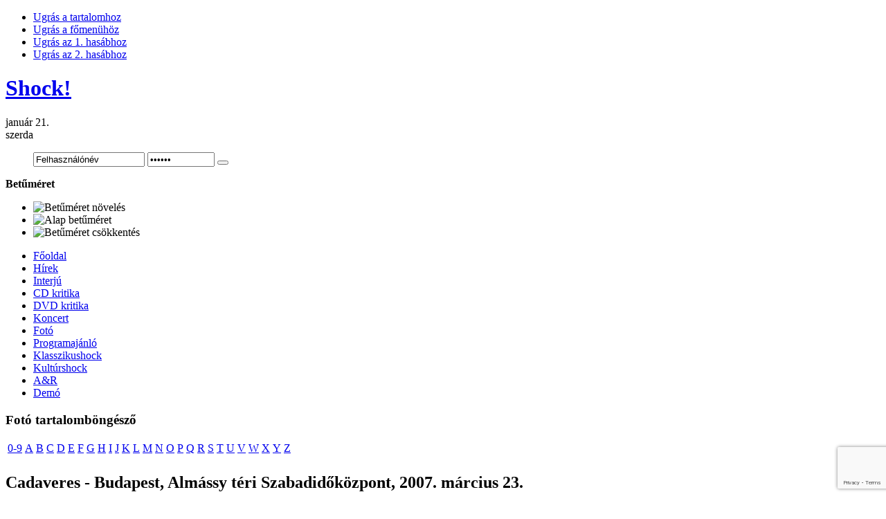

--- FILE ---
content_type: text/html; charset=utf-8
request_url: https://www.shockmagazin.hu/foto/cadaveres-budapest-almassy-teri-szabadidokozpont-2007-marcius-23
body_size: 15181
content:

<!DOCTYPE html PUBLIC "-//W3C//DTD XHTML 1.0 Transitional//EN" "http://www.w3.org/TR/xhtml1/DTD/xhtml1-transitional.dtd">
<html xmlns:fb="http://ogp.me/ns/fb#">
<html xmlns="http://www.w3.org/1999/xhtml" xml:lang="hu-hu" lang="hu-hu">

<head>
<!-- Google tag (gtag.js) -->
<script async src="https://www.googletagmanager.com/gtag/js?id=UA-1493324-1"></script>
<script>
  window.dataLayer = window.dataLayer || [];
  function gtag(){dataLayer.push(arguments);}
  gtag('js', new Date());

  gtag('config', 'UA-1493324-1');
</script>
<!-- OpenGraph -->
<meta property="og:title" content="Cadaveres - Budapest, Almássy téri Szabadidőközpont, 2007. március 23. - Shock!" />
<meta property="og:type" content="article" />
<meta property="og:url" content="https://www.shockmagazin.hu/foto/cadaveres-budapest-almassy-teri-szabadidokozpont-2007-marcius-23"/> 
<!--meta property="og:image" content="//www.shockmagazin.hu/templates/ja_teline_ii/images/weblogo.jpg" /-->
<meta property="og:site_name" content="Shockmagazin"/> 
<meta property="fb:admins" content="823810586,563673786,100000400891645" />
<!-- OpenGraph End -->
<!--
-->
<meta name="viewport" content="width=device-width, initial-scale=1">
  <base href="//www.shockmagazin.hu/" />
  <meta http-equiv="content-type" content="text/html; charset=utf-8" />
  <meta name="robots" content="index, follow" />
  <meta name="keywords" content="shockmagazin, shock, rock, rockmagazin, zene, metál, metal, thrash, progresszív, grunge, post-grunge, modern hard rock, groove metal, online magazin, kritika, koncert" />
  <meta name="title" content="Cadaveres - Budapest, Almássy téri Szabadidőközpont, 2007. március 23. - Shock!" />
  <meta name="author" content="Administrator" />
  <meta name="description" content="Shock! rockmagazin" />
  <meta name="generator" content="" />
  <title>Cadaveres - Budapest, Almássy téri Szabadidőközpont, 2007. március 23. - Shock!</title>
  <link href="/templates/ja_teline_ii/favicon.ico" rel="shortcut icon" type="image/x-icon" />
  <link rel="stylesheet" href="/plugins/system/jceutilities/css/jceutilities.css?v=224" type="text/css" />
  <link rel="stylesheet" href="/plugins/system/jceutilities/themes/standard/css/style.css?version=224" type="text/css" />
  <link rel="stylesheet" href="/components/com_jcomments/tpl/default/style.css?v=12" type="text/css" />
  <link rel="stylesheet" href="/components/com_phocagallery/assets/phocagallery.css" type="text/css" />
  <link rel="stylesheet" href="/media/system/css/modal.css" type="text/css" />
  <link rel="stylesheet" href="/components/com_phocagallery/assets/js/highslide/highslide.css" type="text/css" />
  <link rel="stylesheet" href="https://www.shockmagazin.hu/components/com_tag/css/tagcloud.css" type="text/css" />
  <link rel="stylesheet" href="/modules/mod_jacatslwi/ja_catslwi/ja.catslwi.css" type="text/css" />
  <link rel="stylesheet" href="https://www.shockmagazin.hu/modules/mod_pixsearch/css/pixsearch_default.css" type="text/css" />
  <link rel="stylesheet" href="https://www.shockmagazin.hu/modules/mod_yoo_login/mod_yoo_login.css.php" type="text/css" />
  <style type="text/css">
    <!--
ul.jclist { padding: 0; list-style-image: none; list-style-type: none; }
ul.jclist li {background-image: none; list-style: none; list-style-image: none; margin-left: 5px !important; margin-left: 0; display: block; overflow: hidden; }
ul.jclist span img {width: auto; height: auto; float: none;}
#ps_results{margin-left:0px;}
    -->
  </style>
  <script type="text/javascript" src="/media/system/js/mootools.js"></script>
  <script type="text/javascript" src="/plugins/system/jceutilities/js/jceutilities.js?v=224"></script>
  <script type="text/javascript" src="https://www.shockmagazin.hu/plugins/system/mediaobject/js/mediaobject-150.js"></script>
  <script type="text/javascript" src="/components/com_jcomments/js/jcomments-v2.1.js?v=7"></script>
  <script type="text/javascript" src="/components/com_jcomments/libraries/joomlatune/ajax.js?v=3"></script>
  <script type="text/javascript" src="/media/system/js/caption.js"></script>
  <script type="text/javascript" src="/media/system/js/modal.js"></script>
  <script type="text/javascript" src="/components/com_phocagallery/assets/js/highslide/highslide-full.js"></script>
  <script type="text/javascript" src="/includes/js/overlib_mini.js"></script>
  <script type="text/javascript" src="/plugins/content/phocagalleryslideshow.js"></script>
  <script type="text/javascript" src="https://www.shockmagazin.hu/media/system/js/mootools.js"></script>
  <script type="text/javascript" src="https://www.shockmagazin.hu/modules/mod_pixsearch/js/pixsearch.js"></script>
  <script type="text/javascript">
	window.addEvent('domready', function(){window.jcepopup=new JCEUtilities({popup:{legacy:0,resize:1,icons:1,overlay:1,overlayopacity:0.8,overlaycolor:"#000000",fadespeed:500,scalespeed:500,hideobjects:1,scrollpopup:1},tooltip:{className:"tooltip",opacity:1,speed:150,position:"br",offsets:{x: 16, y: 16}},imgpath:"plugins/system/jceutilities/img",theme:"standard",themecustom:"",themepath:"plugins/system/jceutilities/themes"});});	MediaObject.init({'flash':"9,0,124,0",'windowmedia':"5,1,52,701",'quicktime':"6,0,2,0",'realmedia':"7,0,0,0",'shockwave':"8,5,1,0"});
		window.addEvent('domready', function() {

			SqueezeBox.initialize({});

			$$('a.modal-button').each(function(el) {
				el.addEvent('click', function(e) {
					new Event(e).stop();
					SqueezeBox.fromElement(el);
				});
			});
		});window.addEvent("domready", function() {setSpecifiedLanguage("Eredmény","Bezár","Keresés...","Bővebben...","Nincs találat","Bővített keresés","https://www.shockmagazin.hu/index.php?option=com_search&amp;view=search","https://www.shockmagazin.hu/","5","newest","any","",1,"Minden találat megtekintése",0,1,1);});
  </script>
  <script type="text/javascript">//<![CDATA[
 hs.graphicsDir = '/components/com_phocagallery/assets/js/highslide/graphics/';//]]>
</script>
  <!--[if lt IE 7]><link rel="stylesheet" type="text/css" href="/components/com_phocagallery/assets/js/highslide/highslide-ie6.css" /><![endif]-->
  <script type="text/javascript">//<![CDATA[
 var phocaZoomPl = { 
 objectLoadTime : 'after', outlineType : 'rounded-white', wrapperClassName: 'rounded-white', outlineWhileAnimating : true, enableKeyListener : false, minWidth : 680, minHeight : 560, dimmingOpacity: 0,  fadeInOut : true, contentId: 'detail', objectType: 'iframe', objectWidth: 680, objectHeight: 560 }; if (hs.addSlideshow) hs.addSlideshow({ 
  slideshowGroup: 'groupPl1',
  interval: 5000,
  repeat: false,
  useControls: true,
  fixedControls: true,
    overlayOptions: {
      opacity: 1,
     	position: 'top center',
     	hideOnMouseOut: true
	  }
 });
//]]>
</script>
  <style type="text/css">
.bgPhocaClass{
										background:#666666;
										filter:alpha(opacity=70);
										opacity: 0.7;
										-moz-opacity:0.7;
										z-index:1000;
										}
										.fgPhocaClass{
										background:#f6f6f6;
										filter:alpha(opacity=100);
										opacity: 1;
										-moz-opacity:1;
										z-index:1000;
										}
										.fontPhocaClass{
										color:#000000;
										z-index:1001;
										}
										.capfontPhocaClass, .capfontclosePhocaClass{
										color:#ffffff;
										font-weight:bold;
										z-index:1001;
										} </style>
  <style type="text/css">
 #sbox-window {background-color:#6b6b6b;padding:2px} 
 #sbox-overlay {background-color:#000000;} 

 </style>
  <style type="text/css">
 .pgplugin1 {border:1px solid #e8e8e8 ; background: #fcfcfc ;}
 .pgplugin1:hover, .pgplugin0.hover {border:1px solid #b36b00 ; background: #f5f5f5 ;}

 </style>
  <!--[if lt IE 8]>
<link rel="stylesheet" href="/components/com_phocagallery/assets/phocagalleryieall.css" type="text/css" />
<![endif]-->
  <meta property="og:image" content="https://www.shockmagazin.hu/images/phocagallery/c/cadaveres/thumbs/phoca_thumb_m_cadaveres_p2007_01.jpg" />


<meta http-equiv="X-UA-Compatible" content="IE=EmulateIE7; IE=EmulateIE9">
<link rel="stylesheet" href="/templates/system/css/system.css" type="text/css" />
<link rel="stylesheet" href="/templates/system/css/general.css" type="text/css" />
<link rel="stylesheet" href="/templates/ja_teline_ii/css/editor.css" type="text/css" />

<link rel="stylesheet" href="/templates/ja_teline_ii/highslide/highslide.css" type="text/css" />
<link rel="stylesheet" href="/templates/ja_teline_ii/css/template.css" type="text/css" />
<link rel="stylesheet" href="/templates/ja_teline_ii/css/typo.css" type="text/css" />
<link rel="stylesheet" href="/templates/ja_teline_ii/css/ja.news.css" type="text/css" />
<link href="/templates/ja_teline_ii/mootabs/mootabs1.2.css" rel="stylesheet" type="text/css" />
<script language="javascript" type="text/javascript" src="/templates/ja_teline_ii/js/ja.script.js"></script>

<script type="text/javascript">
//<![CDATA[
	if(!window.swfobject){	
		document.writeln ('<script type="text\/javascript" src="/templates/ja_teline_ii/highslide/swfobject.js"><\/script>');
	}
//]]>
</script>
<script language="javascript" type="text/javascript" src="/templates/ja_teline_ii/highslide/highslide-full.packed.js"></script>

<!-- Menu head -->
			<link href="https://www.shockmagazin.hu/templates/ja_teline_ii/ja_menus/ja_moomenu/ja.moomenu.css" rel="stylesheet" type="text/css" />
			<script src="https://www.shockmagazin.hu/templates/ja_teline_ii/ja_menus/ja_moomenu/ja.moomenu.js" language="javascript" type="text/javascript" ></script>
			
<link href="/templates/ja_teline_ii/css/colors/theme-foto.css" rel="stylesheet" type="text/css" />

<!--[if gt IE 9]> <= I think that should be IE 8
 <link href="https://www.shockmagazin.hu/templates/ja_teline_ii/css/ie9.css" rel="stylesheet" type="text/css" />
 <![endif]-->

<!--[if lte IE 6]>
<style type="text/css">
.clearfix {height: 1%;}
img {border: none;}
</style>
<![endif]-->

<!--[if gte IE 7.0]>
<style type="text/css">
.clearfix {display: inline-block;}
</style>
<![endif]-->


<!--[if gt IE 7]>
<link href="https://www.shockmagazin.hu/templates/ja_teline_ii/css/ie8.css" rel="stylesheet" type="text/css" />
<![endif]-->

<script type="text/javascript">    
   	hs.graphicsDir = 'https://www.shockmagazin.hu/templates/ja_teline_ii/highslide/graphics/';
   	hs.showCredits = false; // you can set this to false if you want
	hs.creditsText = 'Powered by JA Highslide';
	hs.creditsHref = 'http://joomlart.com/';
	hs.creditsTitle ='Go to the Highslide JA homepage';
	hs.loadingText = 'Betöltés...';
	hs.loadingTitle = 'Kattints, ha mégse';
	hs.focusTitle = 'Kattintásra előre helyez';
	hs.fullExpandTitle = 'Az aktuális méretre nagyítja';
	hs.previousText = 'Előző';
	hs.nextText = 'Következő';
	hs.moveText = 'Mozgatás';
	hs.closeText = 'Bezár';
	hs.closeTitle = 'Bezár (esc)';
	hs.resizeTitle = 'Átméretez';
	hs.playText = 'Lejátszás';
	hs.playTitle = 'Diavetítés indítása (space)';
	hs.pauseText = 'Szünet';
	hs.pauseTitle = 'Diavetítés pillanatállj (space)';
	hs.previousTitle = 'Előző; (balra)';
	hs.nextTitle = 'Következő (jobbra)';
	hs.moveTitle = 'Mozgatás';
	hs.fullExpandText = 'Teljes méret';
	hs.number= '%1-ból %2. kép';
	hs.restoreTitle = '';
	//hs.restoreTitle = 'Kattintásra bezár, kattintásra, és húzásra mozgat. A nyilakkal lehet előre/hátra lépkedni.';
</script>

<!-- STYLE FIX -->
<style>
#ps_search_str {width:250px}
</style>

<script async="" src="/shock_static/shock-mobile.js"></script>
<link href="/shock_static/shock-mobile.css" rel="stylesheet" type="text/css">
<script src='https://www.google.com/recaptcha/api.js?render=6LccTO4cAAAAAPCqW36wWzuBM13f1rGNAvi8YpJs'></script>
</head>
<body id="bd" class="wide fs3" >
<!-- INIT FACEBOOK -->
<script>
  window.fbAsyncInit = function() {
    FB.init({
      appId      : '480558408652826',
      xfbml      : true,
      version    : 'v10.0'
    });
    FB.Event.subscribe('edge.create', function(targetUrl) {
      ga('send', 'social', 'facebook', 'like', targetUrl);
    });
    FB.Event.subscribe('edge.remove', function(targetUrl) {
      ga('send', 'social', 'facebook', 'unlike', targetUrl);
    });
    FB.AppEvents.logPageView();
  };

//  (function(d, s, id){
//     var js, fjs = d.getElementsByTagName(s)[0];
//     if (d.getElementById(id)) {return;}
//     js = d.createElement(s); js.id = id;
//     js.src = "https://connect.facebook.net/hu_HU/sdk.js";
//     fjs.parentNode.insertBefore(js, fjs);
//   }(document, 'script', 'facebook-jssdk'));
</script>
<script async defer crossorigin="anonymous" src="https://connect.facebook.net/hu_HU/sdk.js"></script>
<!-- END FACEBOOK -->

<a name="Top" id="Top"></a>
<ul class="accessibility">
	<li><a href="/foto/cadaveres-budapest-almassy-teri-szabadidokozpont-2007-marcius-23#ja-content" title="Ugrás a tartalomhoz">Ugrás a tartalomhoz</a></li>
	<li><a href="/foto/cadaveres-budapest-almassy-teri-szabadidokozpont-2007-marcius-23#ja-mainnav" title="Ugrás a főmenühöz">Ugrás a főmenühöz</a></li>
	<li><a href="/foto/cadaveres-budapest-almassy-teri-szabadidokozpont-2007-marcius-23#ja-col1" title="Ugrás az 1. hasábhoz">Ugrás az 1. hasábhoz</a></li>
	<li><a href="/foto/cadaveres-budapest-almassy-teri-szabadidokozpont-2007-marcius-23#ja-col2" title="Ugrás az 2. hasábhoz">Ugrás az 2. hasábhoz</a></li>
</ul>

<div id="ja-wrapper">
	

<!-- BEGIN: HEADER -->
<div id="ja-headerwrap">
	<div id="ja-header" class="clearfix">

			<h1 class="logo">
			<a href="https://www.shockmagazin.hu/" title="Shock!"><span>Shock!</span></a>
		</h1>
	
	<div id="ja-headtools" class="ja-headtool">
	<div class="ja-innerpad clearfix">

		<div class="ja-day">
	   <div>január 21.</div><span>szerda</span> 
		</div>

		<ul>
			
<span class="quick" style="display: block;">
	<span class="yoo-login">
	
				
				
		<span class="login">
		
			<form action="https://www.shockmagazin.hu/" method="post" name="login">
						
			<span class="username">
			
				<input type="text" name="username" size="18" alt="Felhasználónév" value="Felhasználónév" onblur="if(this.value=='') this.value='Felhasználónév';" onfocus="if(this.value=='Felhasználónév') this.value='';" />
				
			</span>
			
			<span class="password">
			
				<input type="password" name="passwd" size="10" alt="Jelszó" value="Jelszó" onblur="if(this.value=='') this.value='Jelszó';" onfocus="if(this.value=='Jelszó') this.value='';" />
				
			</span>

			<input type="hidden" name="remember" value="yes" />
			
			<span class="login-button-icon">
				<button value="" name="Submit" type="submit" title="Login"></button>
			</span>
			
						
						
						<span class="registration">
				<a href="/your-details/create-an-account" title="Create an account"></a>
			</span>
						
						
			<input type="hidden" name="option" value="com_user" />
			<input type="hidden" name="task" value="login" />
			<input type="hidden" name="return" value="aHR0cHM6Ly93d3cuc2hvY2ttYWdhemluLmh1L2ZvdG8vY2FkYXZlcmVzLWJ1ZGFwZXN0LWFsbWFzc3ktdGVyaS1zemFiYWRpZG9rb3pwb250LTIwMDctbWFyY2l1cy0yMw==" />
			<input type="hidden" name="fd11b28c905a2cdec40c174078d1d7ca" value="1" />
		</form>
		</span>
		
				
	</span>
</span>		
			<!--module search-->			
					</ul>

	  	  <div id="ja-usertools">
	  	<strong>Betűméret</strong>		<ul class="ja-usertools-font">
		<li><img style="cursor: pointer;" title="Betűméret növelés" src="https://www.shockmagazin.hu/templates/ja_teline_ii/images/user-increase.gif" alt="Betűméret növelés" id="ja-tool-increase" onclick="switchFontSize('ja_teline_ii_ja_font','inc'); return false;" /></li>
		<li><img style="cursor: pointer;" title="Alap betűméret" src="https://www.shockmagazin.hu/templates/ja_teline_ii/images/user-reset.gif" alt="Alap betűméret" id="ja-tool-reset" onclick="switchFontSize('ja_teline_ii_ja_font',3); return false;" /></li>
		<li><img style="cursor: pointer;" title="Betűméret csökkentés" src="https://www.shockmagazin.hu/templates/ja_teline_ii/images/user-decrease.gif" alt="Betűméret csökkentés" id="ja-tool-decrease" onclick="switchFontSize('ja_teline_ii_ja_font','dec'); return false;" /></li>
		</ul>
		<script type="text/javascript">var CurrentFontSize=parseInt('3');</script>
		
			  </div>
	  		<div class="ja-cert-header">
			
	 	</div>
	</div>
	</div>

	</div>
</div>
<!-- END: HEADER -->

<!-- BEGIN: MAIN NAVIGATION -->
<div id="ja-mainnavwrap">
	<div id="ja-mainnav" class="clearfix">
		<ul id="ja-cssmenu" class="clearfix">
<li ><a href="https://www.shockmagazin.hu/" class="menu-item0 first-item" id="menu248" title="Főoldal"><span class="menu-title">Főoldal</span></a></li> 
<li ><a href="/hirek/blog" class="menu-item1" id="menu202" title="Hírek"><span class="menu-title">Hírek</span></a></li> 
<li ><a href="/interju/blog" class="menu-item2" id="menu181" title="Interjú"><span class="menu-title">Interjú</span></a></li> 
<li ><a href="/cd-kritika/blog" class="menu-item3" id="menu176" title="CD kritika"><span class="menu-title">CD kritika</span></a></li> 
<li ><a href="/dvd-kritika/blog" class="menu-item4" id="menu166" title="DVD kritika"><span class="menu-title">DVD kritika</span></a></li> 
<li ><a href="/koncert/blog" class="menu-item5" id="menu171" title="Koncert"><span class="menu-title">Koncert</span></a></li> 
<li class="active"><a href="/foto/blog" class="menu-item6 active" id="menu159" title="Fotó"><span class="menu-title">Fotó</span></a></li> 
<li ><a href="/programajanlo/blog" class="menu-item7" id="menu197" title="Programajánló"><span class="menu-title">Programajánló</span></a></li> 
<li ><a href="/klasszikushock/blog" class="menu-item8" id="menu192" title="Klasszikushock"><span class="menu-title">Klasszikushock</span></a></li> 
<li ><a href="/kulturshock/blog" class="menu-item9" id="menu150" title="Kultúrshock"><span class="menu-title">Kultúrshock</span></a></li> 
<li ><a href="/a-r/blog" class="menu-item10" id="menu299" title="A&R"><span class="menu-title">A&R</span></a></li> 
<li ><a href="/demo/blog" class="menu-item11 last-item" id="menu269" title="Demó"><span class="menu-title">Demó</span></a></li> 
</ul>
	</div>
</div>
<script>
  (function () {
    var item = document.getElementById("menu248");
    item.href="/";
  })();
</script>
<!-- END: MAIN NAVIGATION -->

<div id="ja-containerwrap" class="clearfix">

<div id="ja-container">
<div id="ja-container-inner" class="clearfix">

	<!-- BEGIN: CONTENT -->
	<div id="ja-content">
		<div class="ja-innerpad clearfix">

			

						<div id="ja-pathway">
				
			</div>
			
			<div id="ja-current-content">
				<div id="abc">
							<div class="moduletable_abc">
					<h3>Fotó tartalomböngésző</h3>
					 
<table border="0">
<tr><td>
<a href="/component/abc/?view=alphabetical&amp;task=0-9&amp;sectionid=9&amp;catid=42">0-9</a></td><td><a href="/component/abc/?view=alphabetical&amp;task=A&amp;sectionid=9&amp;catid=42">A</a></td><td><a href="/component/abc/?view=alphabetical&amp;task=B&amp;sectionid=9&amp;catid=42">B</a></td><td><a href="/component/abc/?view=alphabetical&amp;task=C&amp;sectionid=9&amp;catid=42">C</a></td><td><a href="/component/abc/?view=alphabetical&amp;task=D&amp;sectionid=9&amp;catid=42">D</a></td><td><a href="/component/abc/?view=alphabetical&amp;task=E&amp;sectionid=9&amp;catid=42">E</a></td><td><a href="/component/abc/?view=alphabetical&amp;task=F&amp;sectionid=9&amp;catid=42">F</a></td><td><a href="/component/abc/?view=alphabetical&amp;task=G&amp;sectionid=9&amp;catid=42">G</a></td><td><a href="/component/abc/?view=alphabetical&amp;task=H&amp;sectionid=9&amp;catid=42">H</a></td><td><a href="/component/abc/?view=alphabetical&amp;task=I&amp;sectionid=9&amp;catid=42">I</a></td><td><a href="/component/abc/?view=alphabetical&amp;task=J&amp;sectionid=9&amp;catid=42">J</a></td><td><a href="/component/abc/?view=alphabetical&amp;task=K&amp;sectionid=9&amp;catid=42">K</a></td><td><a href="/component/abc/?view=alphabetical&amp;task=L&amp;sectionid=9&amp;catid=42">L</a></td><td><a href="/component/abc/?view=alphabetical&amp;task=M&amp;sectionid=9&amp;catid=42">M</a></td><td><a href="/component/abc/?view=alphabetical&amp;task=N&amp;sectionid=9&amp;catid=42">N</a></td><td><a href="/component/abc/?view=alphabetical&amp;task=O&amp;sectionid=9&amp;catid=42">O</a></td><td><a href="/component/abc/?view=alphabetical&amp;task=P&amp;sectionid=9&amp;catid=42">P</a></td><td><a href="/component/abc/?view=alphabetical&amp;task=Q&amp;sectionid=9&amp;catid=42">Q</a></td><td><a href="/component/abc/?view=alphabetical&amp;task=R&amp;sectionid=9&amp;catid=42">R</a></td><td><a href="/component/abc/?view=alphabetical&amp;task=S&amp;sectionid=9&amp;catid=42">S</a></td><td><a href="/component/abc/?view=alphabetical&amp;task=T&amp;sectionid=9&amp;catid=42">T</a></td><td><a href="/component/abc/?view=alphabetical&amp;task=U&amp;sectionid=9&amp;catid=42">U</a></td><td><a href="/component/abc/?view=alphabetical&amp;task=V&amp;sectionid=9&amp;catid=42">V</a></td><td><a href="/component/abc/?view=alphabetical&amp;task=W&amp;sectionid=9&amp;catid=42">W</a></td><td><a href="/component/abc/?view=alphabetical&amp;task=X&amp;sectionid=9&amp;catid=42">X</a></td><td><a href="/component/abc/?view=alphabetical&amp;task=Y&amp;sectionid=9&amp;catid=42">Y</a></td><td><a href="/component/abc/?view=alphabetical&amp;task=Z&amp;sectionid=9&amp;catid=42">Z</a></td></tr><tr><td></td></tr>    
</table>		</div>
	
				</div>

        				
<h2 class="contentheading">
		<!--<a href="/foto/cadaveres-budapest-almassy-teri-szabadidokozpont-2007-marcius-23" class="contentpagetitle">-->
		Cadaveres - Budapest, Almássy téri Szabadidőközpont, 2007. március 23.	<!--</a>-->
	</h2>


<div class="article-tools clearfix">
	<div class="article-meta">
			<span class="createdate">
			2007. március 25. vasárnap, 20:12
		</span>
	
<!-- end facebook -->


			<span class="createby">

			Valentin Szilvia		</span>

<!-- Like -->

	
		</div>

<!-- Social row -->
<div style="float:left;clear:both">
        
       <span class="createdate" style="padding-left:5px">
           <a href="https://twitter.com/intent/tweet?button_hashtag=shockmagazin&text=Cadaveres - Budapest, Almássy téri Szabadidőközpont, 2007. március 23." class="twitter-hashtag-button" data-lang="hu" data-url="https://www.shockmagazin.hu/foto/cadaveres-budapest-almassy-teri-szabadidokozpont-2007-marcius-23">Tweet #shockmagazin</a>
<script type="text/javascript">!function(d,s,id){var js,fjs=d.getElementsByTagName(s)[0];if(!d.getElementById(id)){js=d.createElement(s);js.id=id;js.src="//platform.twitter.com/widgets.js";fjs.parentNode.insertBefore(js,fjs);}}(document,"script","twitter-wjs");</script>
       </span>
       <span class="createdate" style="padding-left:5px;background-image:none">
           <div class="fb-like" data-href="https://www.shockmagazin.hu/foto/cadaveres-budapest-almassy-teri-szabadidokozpont-2007-marcius-23" data-send="false" data-width="150" data-show-faces="false" data-font="verdana" data-action="recommend" data-layout="button_count"></div>
       </span>
       <div class="clearfix"></div>
</div>
<!-- /Social row -->

	
	</div>

<div id="fb-root"></div>
<div class="article-content">




<div class="phocagallery">
<div class="phocagallery-box-file pgplugin1" style="height:118px; width:120px;margin: 5px;padding: 5px;">
<center>
<div class="phocagallery-box-file-first" style="background: url('/components/com_phocagallery/assets/images/shadow1.gif') 0px 0px no-repeat;height: 118px; width: 118px;">
<div class="phocagallery-box-file-second" >
<div class="phocagallery-box-file-third" >
<center>
<a class="highslide" title="cadaveres_p2007_01" href="/images/phocagallery/c/cadaveres/thumbs/phoca_thumb_l_cadaveres_p2007_01.jpg" onclick="return hs.expand(this, { slideshowGroup: 'groupPl1',  src: '/images/phocagallery/c/cadaveres/cadaveres_p2007_01.jpg', wrapperClassName: 'rounded-white', outlineType : 'rounded-white', dimmingOpacity: 0,  align : 'center',  transitions : ['expand', 'crossfade'], fadeInOut: true });" >
<img src="/images/phocagallery/c/cadaveres/thumbs/phoca_thumb_m_cadaveres_p2007_01.jpg" alt="cadaveres_p2007_01" /></a></center>
</div>
</div>
</div>
</center>
</div><div class="phocagallery-box-file pgplugin1" style="height:118px; width:120px;margin: 5px;padding: 5px;">
<center>
<div class="phocagallery-box-file-first" style="background: url('/components/com_phocagallery/assets/images/shadow1.gif') 0px 0px no-repeat;height: 118px; width: 118px;">
<div class="phocagallery-box-file-second" >
<div class="phocagallery-box-file-third" >
<center>
<a class="highslide" title="cadaveres_p2007_02" href="/images/phocagallery/c/cadaveres/thumbs/phoca_thumb_l_cadaveres_p2007_02.jpg" onclick="return hs.expand(this, { slideshowGroup: 'groupPl1',  src: '/images/phocagallery/c/cadaveres/cadaveres_p2007_02.jpg', wrapperClassName: 'rounded-white', outlineType : 'rounded-white', dimmingOpacity: 0,  align : 'center',  transitions : ['expand', 'crossfade'], fadeInOut: true });" >
<img src="/images/phocagallery/c/cadaveres/thumbs/phoca_thumb_m_cadaveres_p2007_02.jpg" alt="cadaveres_p2007_02" /></a></center>
</div>
</div>
</div>
</center>
</div><div class="phocagallery-box-file pgplugin1" style="height:118px; width:120px;margin: 5px;padding: 5px;">
<center>
<div class="phocagallery-box-file-first" style="background: url('/components/com_phocagallery/assets/images/shadow1.gif') 0px 0px no-repeat;height: 118px; width: 118px;">
<div class="phocagallery-box-file-second" >
<div class="phocagallery-box-file-third" >
<center>
<a class="highslide" title="cadaveres_p2007_04" href="/images/phocagallery/c/cadaveres/thumbs/phoca_thumb_l_cadaveres_p2007_04.jpg" onclick="return hs.expand(this, { slideshowGroup: 'groupPl1',  src: '/images/phocagallery/c/cadaveres/cadaveres_p2007_04.jpg', wrapperClassName: 'rounded-white', outlineType : 'rounded-white', dimmingOpacity: 0,  align : 'center',  transitions : ['expand', 'crossfade'], fadeInOut: true });" >
<img src="/images/phocagallery/c/cadaveres/thumbs/phoca_thumb_m_cadaveres_p2007_04.jpg" alt="cadaveres_p2007_04" /></a></center>
</div>
</div>
</div>
</center>
</div><div class="phocagallery-box-file pgplugin1" style="height:118px; width:120px;margin: 5px;padding: 5px;">
<center>
<div class="phocagallery-box-file-first" style="background: url('/components/com_phocagallery/assets/images/shadow1.gif') 0px 0px no-repeat;height: 118px; width: 118px;">
<div class="phocagallery-box-file-second" >
<div class="phocagallery-box-file-third" >
<center>
<a class="highslide" title="cadaveres_p2007_05" href="/images/phocagallery/c/cadaveres/thumbs/phoca_thumb_l_cadaveres_p2007_05.jpg" onclick="return hs.expand(this, { slideshowGroup: 'groupPl1',  src: '/images/phocagallery/c/cadaveres/cadaveres_p2007_05.jpg', wrapperClassName: 'rounded-white', outlineType : 'rounded-white', dimmingOpacity: 0,  align : 'center',  transitions : ['expand', 'crossfade'], fadeInOut: true });" >
<img src="/images/phocagallery/c/cadaveres/thumbs/phoca_thumb_m_cadaveres_p2007_05.jpg" alt="cadaveres_p2007_05" /></a></center>
</div>
</div>
</div>
</center>
</div><div class="phocagallery-box-file pgplugin1" style="height:118px; width:120px;margin: 5px;padding: 5px;">
<center>
<div class="phocagallery-box-file-first" style="background: url('/components/com_phocagallery/assets/images/shadow1.gif') 0px 0px no-repeat;height: 118px; width: 118px;">
<div class="phocagallery-box-file-second" >
<div class="phocagallery-box-file-third" >
<center>
<a class="highslide" title="cadaveres_p2007_06" href="/images/phocagallery/c/cadaveres/thumbs/phoca_thumb_l_cadaveres_p2007_06.jpg" onclick="return hs.expand(this, { slideshowGroup: 'groupPl1',  src: '/images/phocagallery/c/cadaveres/cadaveres_p2007_06.jpg', wrapperClassName: 'rounded-white', outlineType : 'rounded-white', dimmingOpacity: 0,  align : 'center',  transitions : ['expand', 'crossfade'], fadeInOut: true });" >
<img src="/images/phocagallery/c/cadaveres/thumbs/phoca_thumb_m_cadaveres_p2007_06.jpg" alt="cadaveres_p2007_06" /></a></center>
</div>
</div>
</div>
</center>
</div></div><div style="clear:both"> </div><img class="rejtett" src="/images/stories/galeria/cadaveres_2007_1.jpg" width="11" height="15" /><div class="clearfix"></div><div class="tag">Címkék:<ul><li><a href="/tag/cadaveres" rel="tag" title="cadaveres" >cadaveres</a></li><li><a href="/tag/fesztival" rel="tag" title="fesztivál" >fesztivál</a></li><li><a href="/tag/metalmania" rel="tag" title="metalmania" >metalmania</a></li><li><a href="/tag/valentin-szilvia" rel="tag" title="valentin szilvia" >valentin szilvia</a></li></ul></div><p style="text-align: left;"><fb:like href="https://www.shockmagazin.hu/foto/cadaveres-budapest-almassy-teri-szabadidokozpont-2007-marcius-23" send="true" layout="standard" show_faces="false" width="600" action="like" font="verdana" colorscheme="light"></fb:like></p></div>


<span class="article_separator">&nbsp;</span>
<!--  <div id="fb-root"></div>  -->
  
<div class="authordetails">
<h4 style="cursor: pointer;" id="toggleothers">Még több írás a szerzőtől</h4>

<ul id="otherarticles">
	<li><a href="/koncert/till-lindemann-aesthetic-perfection-budapest-2025-december-2" title="Till Lindemann, Aesthetic Perfection - Budapest...">Till Lindemann, Aesthetic Perfection - Budapest...</a>
		</li>
	<li><a href="/koncert/hans-zimmer-live-the-next-level-budapest-2025-november-12" title="Hans Zimmer Live - The Next Level - Budapest, 2...">Hans Zimmer Live - The Next Level - Budapest, 2...</a>
		</li>
	<li><a href="/cd-kritika/deftones-private-music" title="Deftones: Private Music">Deftones: Private Music</a>
		</li>
	<li><a href="/koncert/die-krupps-budapest-2025-szeptember-9" title="Die Krupps - Budapest, 2025. szeptember 9.">Die Krupps - Budapest, 2025. szeptember 9.</a>
		</li>
	<li><a href="/koncert/oof-tatata-budapest-2025-augusztus-16" title="Öof Tatatá - Budapest, 2025. augusztus 16.">Öof Tatatá - Budapest, 2025. augusztus 16.</a>
		</li>
</ul>
</div>
<script type="text/javascript">
<!--
var jcomments=new JComments(5092, 'com_content','/index.php?option=com_jcomments&amp;tmpl=component');
jcomments.setList('comments-list');
//-->
</script>
<div id="jc">
<div id="comments"></div>
<h4>Szóljon hozzá!</h4>
<a id="addcomments" href="#addcomments"></a>
<form id="comments-form" name="comments-form" action="javascript:void(null);">
<p>
	<input id="comments-form-name" type="text" name="name" value="" maxlength="30" size="22" tabindex="1" />
	<label for="comments-form-name">Név (kötelező)</label>
</p>
<p>
	<input id="comments-form-email" type="text" name="email" value="" size="22" tabindex="2" />
	<label for="comments-form-email">E-mail cím (kötelező)</label>
</p>
<p>
	<textarea id="comments-form-comment" name="comment" cols="65" rows="8" tabindex="5"></textarea>
</p>
<p>
	<input class="checkbox" id="comments-form-subscribe" type="checkbox" name="subscribe" value="1" tabindex="5" />
	<label for="comments-form-subscribe">Kérek értesítést a következő hozzászólásokról</label><br />
</p>
	<input id="g-recaptcha-response" name="g-recaptcha-response" value="none" type="hidden" />
	<script>
		function onSubmitCheck(e) {
			e.preventDefault();
			grecaptcha.ready(function() {
				grecaptcha.execute('6LccTO4cAAAAAPCqW36wWzuBM13f1rGNAvi8YpJs', {action: 'comment'}).then(function(token) {
					var input = document.getElementById('g-recaptcha-response');
					input.value = token;
					jcomments.saveComment();
				});
			});
		}
	</script>
<div id="comments-form-buttons">
        <div class="btn" id="comments-form-send"><div><a href="#" tabindex="7" onclick="onSubmitCheck(event);return false;" title="Küldés (Ctrl+Enter)">Küldés (Ctrl+Enter)</a></div></div>
	<div class="btn" id="comments-form-cancel" style="display:none;"><div><a href="#" tabindex="8" onclick="return false;" title="Mégse">Mégse</a></div></div>
	<div style="clear:both;"></div>
</div>
	<input type="hidden" name="object_id" value="5092" />
	<input type="hidden" name="object_group" value="com_content" />
</form>
<script type="text/javascript">
<!--
function JCommentsInitializeForm()
{
	var jcEditor = new JCommentsEditor('comments-form-comment', true);
	jcEditor.addCounter(5000, '', ' karakter maradt', 'counter');
	jcomments.setForm(new JCommentsForm('comments-form', jcEditor));
}

if (window.addEventListener) {window.addEventListener('load',JCommentsInitializeForm,false);}
else if (document.addEventListener){document.addEventListener('load',JCommentsInitializeForm,false);}
else if (window.attachEvent){window.attachEvent('onload',JCommentsInitializeForm);}
else {if (typeof window.onload=='function'){var oldload=window.onload;window.onload=function(){oldload();JCommentsInitializeForm();}} else window.onload=JCommentsInitializeForm;} 
//-->
</script>
<div id="comments-footer" align="center"><a href="http://www.joomlatune.com" title="JComments" target="_blank">JComments</a></div>
</div><div><a href="http://www.artio.net/joomla-extensions/joomsef" style="font-size: 8px; visibility: visible; display: inline;" title="JoomSEF: Joomla SEO component for SEF URLs">Joomla SEO powered by JoomSEF</a></div>
				
        <!-- BEGIN: JAZIN -->
                <!-- END: JAZIN -->
        
      </div>

		
	</div>
	</div>
	<!-- END: CONTENT -->

		<!-- BEGIN: COLUMNS -->
	<div id="ja-colwrap">

				<!-- BEGIN: MASSCOL -->
		<div id="ja-colmass" class="clearfix">
			<div class="ja-innerpad">

						<div class="moduletable">
					<div class="advs bannergroup">


</div>
		</div>
			<div class="moduletable">
					<h3>Kereső</h3>
					
<form name="pp_search" id="pp_search" action="https://www.shockmagazin.hu/" method="get">
<div class="pixsearch">
	<div class="ps_pretext"></div>
	<div id="ps_icon_background">
		<div id="ps_icon"></div>
    </div>
	<input id="ps_search_str" name="searchword" type="text" value="Keresés..." autocomplete="off" />
	<input type="hidden" name="searchphrase" value="any"/>
	<input type="hidden" name="limit" value="" />
	<input type="hidden" name="ordering" value="newest" />
	<input type="hidden" name="view" value="search" />
	<input type="hidden" name="Itemid" value="159" />
	<input type="hidden" name="option" value="com_search" />
	<div class="ps_posttext"></div>
	<div id="ps_results"></div>
</div>
<div id="pixsearch_tmpdiv" style="visibility:hidden;display:none;"></div>
</form>		</div>
			<div class="moduletable">
					<div class="advs bannergroup">


</div>
		</div>
	

								<script language="javascript" type="text/javascript" src="https://www.shockmagazin.hu/templates/ja_teline_ii/mootabs/mootabs1.2.js"></script>
				<script type="text/javascript">
					window.addEvent('load', initmootabs);
					function initmootabs() {
						myTabs1 = new jamootabs('ja-tabs', {
							
	width: 			'auto', 
	height: 		'auto', 
	padding:     15,
	duration:		1000,
	changeTransition: Fx.Transitions.Expo.easeOut,
	animType:		'animMove'
						});
					}
				</script>
				<div id="ja-tabswrap">
					<div id="ja-tabs" class="clearfix">
		  				<div class="ja-tab-panels">
										<div class="moduletable">
					<h3>Friss</h3>
					<ul class="latestnews">
	<li class="latestnews">
		<a href="/hirek/a-kaprazatosan-gyors-temaktol-kezdve-a-valaha-irt-leglassabb-legsulyosabb-dolgainkig-minden-felvonul-a-lemezen" class="latestnews">
			„A káprázatosan gyors témáktól kezdve a valaha írt leglassabb, legsúlyosabb dolgainkig minden felvonul a lemezen”</a>
	</li>
	<li class="latestnews">
		<a href="/cd-kritika/creeper-sanguivore-ii-mistress-of-death" class="latestnews">
			Creeper: Sanguivore II: Mistress Of Death</a>
	</li>
	<li class="latestnews">
		<a href="/hirek/shovelhead-ujabb-autobalesetes-dal-az-exhumed-red-asphalt-albumarol" class="latestnews">
			Shovelhead: újabb autóbalesetes dal az Exhumed Red Asphalt albumáról</a>
	</li>
	<li class="latestnews">
		<a href="/hirek/progressziv-konceptlemezkent-a-l-i-f-t-egy-olyan-ember-utazasat-meseli-el-aki-valami-nagyobbhoz-szeretne-tartozni" class="latestnews">
			„Progresszív konceptlemezként a L.I.F.T. egy olyan ember utazását meséli el, aki valami nagyobbhoz szeretne tartozni”</a>
	</li>
	<li class="latestnews">
		<a href="/hirek/valodi-arenarockhimnuszokat-akartunk-irni-a-don-t-come-easy-szellemeben" class="latestnews">
			„Valódi arénarockhimnuszokat akartunk írni a Don’t Come Easy szellemében”</a>
	</li>
	<li class="latestnews">
		<a href="/hirek/az-uj-lemez-dalai-a-riffekre-epulnek" class="latestnews">
			„Az új lemez dalai a riffekre épülnek”</a>
	</li>
	<li class="latestnews">
		<a href="/hirek/koncertzenekarnak-tartjuk-magunkat-ezt-szerettuk-volna-visszaadni-az-uj-lemezen" class="latestnews">
			„Koncertzenekarnak tartjuk magunkat, ezt szerettük volna visszaadni az új lemezen”</a>
	</li>
	<li class="latestnews">
		<a href="/hirek/death-to-all-budapesti-koncert-a-spiritual-healing-es-a-symbolic-dalaival" class="latestnews">
			Death To All: budapesti koncert a Spiritual Healing és a Symbolic dalaival</a>
	</li>
	<li class="latestnews">
		<a href="/hirek/megadeth-penteken-itt-a-bucsulemez-hallgasd-meg-a-puppet-parade-cimu-dalt" class="latestnews">
			Megadeth: pénteken itt a búcsúlemez, hallgasd meg a Puppet Parade című dalt!</a>
	</li>
	<li class="latestnews">
		<a href="/hirek/portnoy-a-rush-feleledeserol-valahol-azert-orulok-hogy-meg-sem-kerestek" class="latestnews">
			Portnoy a Rush feléledéséről: „Valahol azért örülök, hogy meg sem kerestek”</a>
	</li>
	<li class="latestnews">
		<a href="/cd-kritika/robbie-williams-britpop" class="latestnews">
			Robbie Williams: Britpop</a>
	</li>
	<li class="latestnews">
		<a href="/hirek/amint-osszeallt-a-dal-ereztem-hogy-sulya-van-meghozza-fizikai-ertelemben" class="latestnews">
			„Amint összeállt a dal, éreztem, hogy súlya van, méghozzá fizikai értelemben”</a>
	</li>
	<li class="latestnews">
		<a href="/hirek/a-2026-os-lost-society-igen-sulyosan-dorren-meg" class="latestnews">
			„A 2026-os Lost Society igen súlyosan dörren meg”</a>
	</li>
	<li class="latestnews">
		<a href="/hirek/a-markolab-a-gonosz-eljovetelenek-pillanatat-jelzi" class="latestnews">
			„A Markoláb a gonosz eljövetelének pillanatát jelzi”</a>
	</li>
	<li class="latestnews">
		<a href="/hirek/nem-szeretem-a-black-sabbathot-es-nem-szeretem-azokat-az-embereket-akik-deneverek-fejet-harapjak-le" class="latestnews">
			„Nem szeretem a Black Sabbathot, és nem szeretem azokat az embereket, akik denevérek fejét harapják le”</a>
	</li>
	<li class="latestnews">
		<a href="/interju/vernon-reid-ha-elkezdek-agyalni-hogy-tenyleg-ott-van-mick-jagger-szetesem-az-idegessegtol" class="latestnews">
			Vernon Reid: „Ha elkezdek agyalni, hogy tényleg ott van Mick Jagger, szétesem az idegességtől”</a>
	</li>
	<li class="latestnews">
		<a href="/hirek/ezzel-a-lemezzel-most-uj-szintre-emeltuk-a-legutobbi-albumokon-hallottakat" class="latestnews">
			„Ezzel a lemezzel most új szintre emeltük a legutóbbi albumokon hallottakat”</a>
	</li>
	<li class="latestnews">
		<a href="/hirek/fontos-eszben-tartani-hogy-elobb-utobb-ugyis-tortenik-valami-jo" class="latestnews">
			„Fontos észben tartani, hogy előbb-utóbb úgyis történik valami jó”</a>
	</li>
	<li class="latestnews">
		<a href="/hirek/a-dal-soha-korabban-nem-latott-elvetemult-jartassagot-mutat-a-death-es-thrash-metalban" class="latestnews">
			 „A dal soha korábban nem látott, elvetemült jártasságot mutat a death és thrash metalban”</a>
	</li>
	<li class="latestnews">
		<a href="/hirek/siman-csak-irtunk-egy-rohadt-sulyos-lemezt" class="latestnews">
			„Simán csak írtunk egy rohadt súlyos lemezt”</a>
	</li>
	<li class="latestnews">
		<a href="/hirek/az-it-s-a-sin-alapvetoen-heavy-metal" class="latestnews">
			„Az It’s A Sin alapvetően heavy metal”</a>
	</li>
</ul>		</div>
			<div class="moduletable">
					<h3>Népszerű</h3>
					<ul class="mostread">
	<li class="mostread">
		<a href="/interju/tankcsapda-nagy-fero-oriasi-az-acsarkodas-a-szethuzas-az-irigykedes-a-mufajon-belul" class="mostread">
			Tankcsapda &amp; Nagy Feró: „Óriási az acsarkodás, a széthúzás, az irigykedés a műfajon belül”</a>
	</li>
	<li class="mostread">
		<a href="/klasszikushock/metallica-metallica" class="mostread">
			Metallica: Metallica</a>
	</li>
	<li class="mostread">
		<a href="/hirek/49-eves-koraban-elhunyt-jeff-hanneman" class="mostread">
			49 éves korában elhunyt Jeff Hanneman</a>
	</li>
	<li class="mostread">
		<a href="/hirek/motorbalesetben-elhunyt-mitch-lucker-a-suicide-silence-enekese" class="mostread">
			Motorbalesetben elhunyt Mitch Lucker, a Suicide Silence énekese</a>
	</li>
	<li class="mostread">
		<a href="/cd-kritika/lou-reed-metallica-lulu" class="mostread">
			Lou Reed &amp; Metallica: Lulu</a>
	</li>
	<li class="mostread">
		<a href="/cd-kritika/morbid-angel-illud-divinum-insanus" class="mostread">
			Morbid Angel: Illud Divinum Insanus</a>
	</li>
	<li class="mostread">
		<a href="/koncert/depeche-mode-budapest-2013-majus-21" class="mostread">
			Depeche Mode - Budapest, 2013. május 21.</a>
	</li>
	<li class="mostread">
		<a href="/kulturshock/shock-top-20-2001-2010-az-elozo-evtized-legjobb-lemezei" class="mostread">
			Shock! Top 20 2001-2010 - Az előző évtized legjobb lemezei</a>
	</li>
	<li class="mostread">
		<a href="/interju/lovreck-zenei-fronton-magyarorszagon-husz-eve-nem-tortent-semmi" class="mostread">
			Lovreck: „Zenei fronton Magyarországon húsz éve nem történt semmi”</a>
	</li>
	<li class="mostread">
		<a href="/cd-kritika/machine-head-unto-the-locust" class="mostread">
			Machine Head: Unto The Locust</a>
	</li>
	<li class="mostread">
		<a href="/hirek/magyarorszagon-is-kaphato-az-iron-maiden-sore" class="mostread">
			Magyarországon is kapható az Iron Maiden söre</a>
	</li>
	<li class="mostread">
		<a href="/interju/black-label-society-fel-sem-merul-benned-hogy-ellopd-a-boltbol-a-sort" class="mostread">
			Black Label Society: „Fel sem merül benned, hogy ellopd a boltból a sört”</a>
	</li>
	<li class="mostread">
		<a href="/kulturshock/shock-top-20-2010" class="mostread">
			Shock! Top 20 - 2010</a>
	</li>
	<li class="mostread">
		<a href="/interju/slipknot-corey-maszk-nelkul" class="mostread">
			Slipknot: Corey maszk nélkül</a>
	</li>
	<li class="mostread">
		<a href="/cd-kritika/leander-szividomar" class="mostread">
			Leander: Szívidomár</a>
	</li>
	<li class="mostread">
		<a href="/cd-kritika/nightwish-imaginaerum" class="mostread">
			Nightwish: Imaginaerum</a>
	</li>
	<li class="mostread">
		<a href="/kulturshock/jo-ha-tizevente-akad-ehhez-foghato-lemez" class="mostread">
			„Jó, ha tízévente akad ehhez fogható lemez”</a>
	</li>
	<li class="mostread">
		<a href="/hirek/black-metal-alapkepzesben-reszesulnek-a-norveg-diplomatak" class="mostread">
			Black metal alapképzésben részesülnek a norvég diplomaták</a>
	</li>
	<li class="mostread">
		<a href="/hirek/meghalt-zavarko-laszlo" class="mostread">
			Meghalt Zavarkó László</a>
	</li>
	<li class="mostread">
		<a href="/cd-kritika/red-hot-chili-peppers-i-m-with-you" class="mostread">
			Red Hot Chili Peppers: I'm With You</a>
	</li>
	<li class="mostread">
		<a href="/koncert/metallica-kvelertak-budapest-2018-aprilis-5" class="mostread">
			Metallica, Kvelertak - Budapest, 2018. április 5.</a>
	</li>
	<li class="mostread">
		<a href="/cd-kritika/tankcsapda-rockmafia-debrecen" class="mostread">
			Tankcsapda: Rockmafia Debrecen</a>
	</li>
	<li class="mostread">
		<a href="/interju/epica-a-lany-a-szomszedbol" class="mostread">
			Epica: a lány a szomszédból</a>
	</li>
</ul>		</div>
			<div class="moduletable">
					<h3>Hozzászólások</h3>
					<ul class="jclist">
<li><a class="jcl_objtitle" href="/cd-kritika/creeper-sanguivore-ii-mistress-of-death#comment-136409" title="Creeper: Sanguivore II: Mistress Of Death">Creeper: Sanguivore II: Mistress Of Death</a><br /><span class="jcl_comment">Engem megtévesztettek az albumképek. Ez ...</span></li>
<li><a class="jcl_objtitle" href="/cd-kritika/retromorphosis-psalmus-mortis#comment-136408" title="Retromorphosis: Psalmus Mortis">Retromorphosis: Psalmus Mortis</a><br /><span class="jcl_comment">Nagyon kiraly anyag, koszi az ismertetot...</span></li>
<li><a class="jcl_objtitle" href="/hirek/a-kaprazatosan-gyors-temaktol-kezdve-a-valaha-irt-leglassabb-legsulyosabb-dolgainkig-minden-felvonul-a-lemezen#comment-136407" title="„A káprázatosan gyors témáktól kezdve a valaha írt...">„A káprázatosan gyors témáktól kezdve a valaha írt...</a><br /><span class="jcl_comment">Számomra véget ért az Exodus komolyabb k...</span></li>
<li><a class="jcl_objtitle" href="/hirek/megadeth-penteken-itt-a-bucsulemez-hallgasd-meg-a-puppet-parade-cimu-dalt#comment-136406" title="Megadeth: pénteken itt a búcsúlemez, hallgasd meg ...">Megadeth: pénteken itt a búcsúlemez, hallgasd meg ...</a><br /><span class="jcl_comment">"A ride atdolgozasra vagyok kivancsi nag...</span></li>
<li><a class="jcl_objtitle" href="/hirek/a-kaprazatosan-gyors-temaktol-kezdve-a-valaha-irt-leglassabb-legsulyosabb-dolgainkig-minden-felvonul-a-lemezen#comment-136405" title="„A káprázatosan gyors témáktól kezdve a valaha írt...">„A káprázatosan gyors témáktól kezdve a valaha írt...</a><br /><span class="jcl_comment">Az a lényeg az alkotó szokás szerint ige...</span></li>
<li><a class="jcl_objtitle" href="/cd-kritika/creeper-sanguivore-ii-mistress-of-death#comment-136404" title="Creeper: Sanguivore II: Mistress Of Death">Creeper: Sanguivore II: Mistress Of Death</a><br /><span class="jcl_comment">Először akkor találkoztam a bandával, am...</span></li>
<li><a class="jcl_objtitle" href="/hirek/a-kaprazatosan-gyors-temaktol-kezdve-a-valaha-irt-leglassabb-legsulyosabb-dolgainkig-minden-felvonul-a-lemezen#comment-136403" title="„A káprázatosan gyors témáktól kezdve a valaha írt...">„A káprázatosan gyors témáktól kezdve a valaha írt...</a><br /><span class="jcl_comment">Elsőre eléggé fapadosnak tűnik.... a bor...</span></li>
<li><a class="jcl_objtitle" href="/cd-kritika/creeper-sanguivore-ii-mistress-of-death#comment-136402" title="Creeper: Sanguivore II: Mistress Of Death">Creeper: Sanguivore II: Mistress Of Death</a><br /><span class="jcl_comment">"a Meat Loaf-hatást is gótikus rockba ke...</span></li>
<li><a class="jcl_objtitle" href="/hirek/a-kaprazatosan-gyors-temaktol-kezdve-a-valaha-irt-leglassabb-legsulyosabb-dolgainkig-minden-felvonul-a-lemezen#comment-136401" title="„A káprázatosan gyors témáktól kezdve a valaha írt...">„A káprázatosan gyors témáktól kezdve a valaha írt...</a><br /><span class="jcl_comment">Komoly szöveg :)piramis csúcsa meg Rob é...</span></li>
<li><a class="jcl_objtitle" href="/hirek/a-kaprazatosan-gyors-temaktol-kezdve-a-valaha-irt-leglassabb-legsulyosabb-dolgainkig-minden-felvonul-a-lemezen#comment-136400" title="„A káprázatosan gyors témáktól kezdve a valaha írt...">„A káprázatosan gyors témáktól kezdve a valaha írt...</a><br /><span class="jcl_comment">Hát ez még az Exodushoz képest is nagyon...</span></li>
<li><a class="jcl_objtitle" href="/kulturshock/shock-top-20-2025#comment-136399" title="Shock! Top 20 - 2025">Shock! Top 20 - 2025</a><br /><span class="jcl_comment"> Láttam én is ezt a koncertet, mármint a...</span></li>
<li><a class="jcl_objtitle" href="/hirek/a-kaprazatosan-gyors-temaktol-kezdve-a-valaha-irt-leglassabb-legsulyosabb-dolgainkig-minden-felvonul-a-lemezen#comment-136398" title="„A káprázatosan gyors témáktól kezdve a valaha írt...">„A káprázatosan gyors témáktól kezdve a valaha írt...</a><br /><span class="jcl_comment">Nekem pont Dukes éneke nem jön be, de há...</span></li>
<li><a class="jcl_objtitle" href="/cd-kritika/robbie-williams-britpop#comment-136397" title="Robbie Williams: Britpop">Robbie Williams: Britpop</a><br /><span class="jcl_comment"> Majd a Graveyard Classics V-on feldolgo...</span></li>
</ul>
		</div>
	
						</div>
					</div>
				</div>
				<div class="fb-recommendations-bar" data-href="//www.shockmagazin.hu" data-read-time="20" data-action="recommend" data-site="shockmagazin.hu" data-num-recommendations="4" data-max-age="30"></div>
				

						<div class="moduletable">
					<div class="advs bannergroup">


</div>
		</div>
	

			</div>
		</div>
		<!-- END: MASSCOL -->
		
		<div id="ja-cols" class="clearfix">
						<div id="ja-col1">
				<div class="ja-innerpad">
							<div class="moduletable">
					<h3>Galériák</h3>
					
	<script type="text/javascript" src="https://www.shockmagazin.hu/modules/mod_jacatslwi/ja_catslwi/ja.catslwi.js"></script>
	<script type="text/javascript">
		jaSLWI.expandH = 120;
	</script>
<div onclick="location.href='/foto/king-810-budapest-papp-laszlo-budapest-sportarena-2015-februar-5'" class="ja-catslwi ja-catslwi-first" style=" cursor: pointer;">
	<div class="ja-catslwi-inner" style="height: 200px; background:url(https://www.shockmagazin.hu/images/resized/images/stories/2015/galeria/king810_2015_150_200_150_200.jpg) no-repeat;">
	<div class="ja-catslwi-container">
		<p>&nbsp;</p>
		<div class="ja-catslwi-text" style="height: 30px;">
		<div id="ja-catslwi-textbg1" class="ja-catslwi-content" style="height:120px; background-color:#4F4F4F;">
		<script type="text/javascript">
			textbg = document.getElementById("ja-catslwi-textbg1");
			textbg.style.opacity = 0.8;
			textbg.style.filter = 'alpha(opacity=80)';
		</script>
		</div>
		<div class="ja-catslwi-display" style="height:120px; color:#FFFFFF;"><h3>King 810 - Budapest, Papp László Budapest Sportaréna, 2015. február 5.</h3></div>
		</div>
	</div>
	</div>
</div>
<div onclick="location.href='/foto/red-dragon-cartel-budapest-a38-2014-majus-5'" class="ja-catslwi ja-catslwi-center" style=" cursor: pointer;">
	<div class="ja-catslwi-inner" style="height: 200px; background:url(https://www.shockmagazin.hu/images/resized/images/stories/2014/galeria/red_dragon_cartel_2014_150_200_150_200.jpg) no-repeat;">
	<div class="ja-catslwi-container">
		<p>&nbsp;</p>
		<div class="ja-catslwi-text" style="height: 30px;">
		<div id="ja-catslwi-textbg2" class="ja-catslwi-content" style="height:120px; background-color:#4F4F4F;">
		<script type="text/javascript">
			textbg = document.getElementById("ja-catslwi-textbg2");
			textbg.style.opacity = 0.8;
			textbg.style.filter = 'alpha(opacity=80)';
		</script>
		</div>
		<div class="ja-catslwi-display" style="height:120px; color:#FFFFFF;"><h3>Red Dragon Cartel - Budapest, A38, 2014. május 5.</h3></div>
		</div>
	</div>
	</div>
</div>
<div onclick="location.href='/foto/volbeat-budapest-pecsa-music-hall-2013-junius-18'" class="ja-catslwi ja-catslwi-center" style=" cursor: pointer;">
	<div class="ja-catslwi-inner" style="height: 200px; background:url(https://www.shockmagazin.hu/images/resized/images/stories/2013/galeria/volbeat2013_150_200_150_200.jpg) no-repeat;">
	<div class="ja-catslwi-container">
		<p>&nbsp;</p>
		<div class="ja-catslwi-text" style="height: 30px;">
		<div id="ja-catslwi-textbg3" class="ja-catslwi-content" style="height:120px; background-color:#4F4F4F;">
		<script type="text/javascript">
			textbg = document.getElementById("ja-catslwi-textbg3");
			textbg.style.opacity = 0.8;
			textbg.style.filter = 'alpha(opacity=80)';
		</script>
		</div>
		<div class="ja-catslwi-display" style="height:120px; color:#FFFFFF;"><h3>Volbeat - Budapest, PeCsa Music Hall, 2013. június 18.</h3></div>
		</div>
	</div>
	</div>
</div>
<div onclick="location.href='/foto/eric-martin-budapest-pecsa-music-cafe-2013-marcius-9'" class="ja-catslwi ja-catslwi-center" style=" cursor: pointer;">
	<div class="ja-catslwi-inner" style="height: 200px; background:url(https://www.shockmagazin.hu/images/resized/images/stories/2013/galeria/eric_martin2013_150_200_150_200.jpg) no-repeat;">
	<div class="ja-catslwi-container">
		<p>&nbsp;</p>
		<div class="ja-catslwi-text" style="height: 30px;">
		<div id="ja-catslwi-textbg4" class="ja-catslwi-content" style="height:120px; background-color:#4F4F4F;">
		<script type="text/javascript">
			textbg = document.getElementById("ja-catslwi-textbg4");
			textbg.style.opacity = 0.8;
			textbg.style.filter = 'alpha(opacity=80)';
		</script>
		</div>
		<div class="ja-catslwi-display" style="height:120px; color:#FFFFFF;"><h3>Eric Martin - Budapest, PeCsa Music Café, 2013. március 9.</h3></div>
		</div>
	</div>
	</div>
</div>
<div onclick="location.href='/foto/paul-gilbert-budapest-diesel-klub-2010-november-29'" class="ja-catslwi ja-catslwi-center" style=" cursor: pointer;">
	<div class="ja-catslwi-inner" style="height: 200px; background:url(https://www.shockmagazin.hu/images/resized/images/stories/galeria/paulgilbert2010_150_200.jpg) no-repeat;">
	<div class="ja-catslwi-container">
		<p>&nbsp;</p>
		<div class="ja-catslwi-text" style="height: 30px;">
		<div id="ja-catslwi-textbg5" class="ja-catslwi-content" style="height:120px; background-color:#4F4F4F;">
		<script type="text/javascript">
			textbg = document.getElementById("ja-catslwi-textbg5");
			textbg.style.opacity = 0.8;
			textbg.style.filter = 'alpha(opacity=80)';
		</script>
		</div>
		<div class="ja-catslwi-display" style="height:120px; color:#FFFFFF;"><h3>Paul Gilbert - Budapest, Diesel Klub, 2010. november 29.</h3></div>
		</div>
	</div>
	</div>
</div>
<div onclick="location.href='/foto/watch-my-dying-budapest-kultiplex-2005-november-12'" class="ja-catslwi ja-catslwi-center" style=" cursor: pointer;">
	<div class="ja-catslwi-inner" style="height: 200px; background:url(https://www.shockmagazin.hu/images/resized/images/stories/galeria/watchmydying_2005_2_150_200.jpg) no-repeat;">
	<div class="ja-catslwi-container">
		<p>&nbsp;</p>
		<div class="ja-catslwi-text" style="height: 30px;">
		<div id="ja-catslwi-textbg6" class="ja-catslwi-content" style="height:120px; background-color:#4F4F4F;">
		<script type="text/javascript">
			textbg = document.getElementById("ja-catslwi-textbg6");
			textbg.style.opacity = 0.8;
			textbg.style.filter = 'alpha(opacity=80)';
		</script>
		</div>
		<div class="ja-catslwi-display" style="height:120px; color:#FFFFFF;"><h3>Watch My Dying - Budapest, Kultiplex, 2005. november 12.</h3></div>
		</div>
	</div>
	</div>
</div>		</div>
	
				</div>
			</div>
				
						<div id="ja-col2">
				<div class="ja-innerpad">
							<div class="moduletable">
					<h3>Legolvasottabb</h3>
					
<div class="tagCloud"> <a
	href="/tag/alternativ" rel="tag" class="tag2">
alternatív</a>  <a
	href="/tag/black-metal" rel="tag" class="tag2">
black metal</a>  <a
	href="/tag/batky-zoltan" rel="tag" class="tag1">
bátky zoltán</a>  <a
	href="/tag/death-metal" rel="tag" class="tag3">
death metal</a>  <a
	href="/tag/doom" rel="tag" class="tag3">
doom</a>  <a
	href="/tag/draveczki-ury-adam" rel="tag" class="tag7">
draveczki ury ádám</a>  <a
	href="/tag/extrem-metal" rel="tag" class="tag2">
extrém metal</a>  <a
	href="/tag/fesztival" rel="tag" class="tag1">
fesztivál</a>  <a
	href="/tag/groove-metal" rel="tag" class="tag2">
groove metal</a>  <a
	href="/tag/gotikus" rel="tag" class="tag1">
gótikus</a>  <a
	href="/tag/hair-metal" rel="tag" class="tag2">
hair metal</a>  <a
	href="/tag/hard-rock" rel="tag" class="tag6">
hard rock</a>  <a
	href="/tag/hardcore" rel="tag" class="tag2">
hardcore</a>  <a
	href="/tag/heavy-metal" rel="tag" class="tag5">
heavy metal</a>  <a
	href="/tag/kiss-gabor" rel="tag" class="tag4">
kiss gábor</a>  <a
	href="/tag/metallica" rel="tag" class="tag1">
metallica</a>  <a
	href="/tag/oravecz-zoltan" rel="tag" class="tag2">
oravecz zoltán</a>  <a
	href="/tag/pfleger-bea" rel="tag" class="tag2">
pfleger bea</a>  <a
	href="/tag/power-metal" rel="tag" class="tag2">
power metal</a>  <a
	href="/tag/progressziv" rel="tag" class="tag3">
progresszív</a>  <a
	href="/tag/palinkas-vince" rel="tag" class="tag2">
pálinkás vince</a>  <a
	href="/tag/sved" rel="tag" class="tag4">
svéd</a>  <a
	href="/tag/tauszik-viktor" rel="tag" class="tag2">
tauszik viktor</a>  <a
	href="/tag/thrash" rel="tag" class="tag3">
thrash</a>  <a
	href="/tag/valentin-szilvia" rel="tag" class="tag7">
valentin szilvia</a> </div>		</div>
			<div class="moduletable">
					<h3>Legfrissebb</h3>
					
<div class="tagCloud"> <a
	href="/tag/adrian-jackson" rel="tag" class="tag3">
adrian jackson</a>  <a
	href="/tag/bizarrekult" rel="tag" class="tag1">
bizarrekult</a>  <a
	href="/tag/bobby-weir" rel="tag" class="tag2">
bobby weir</a>  <a
	href="/tag/creeper" rel="tag" class="tag7">
creeper</a>  <a
	href="/tag/cryptic-shift" rel="tag" class="tag6">
cryptic shift</a>  <a
	href="/tag/crystal-horizon" rel="tag" class="tag2">
crystal horizon</a>  <a
	href="/tag/dave-meros" rel="tag" class="tag2">
dave meros</a>  <a
	href="/tag/david-rath" rel="tag" class="tag2">
david rath</a>  <a
	href="/tag/fabienne-erni" rel="tag" class="tag4">
fabienne erni</a>  <a
	href="/tag/grateful-dead" rel="tag" class="tag2">
grateful dead</a>  <a
	href="/tag/greg-anderson" rel="tag" class="tag3">
greg anderson</a>  <a
	href="/tag/ihlo" rel="tag" class="tag2">
ihlo</a>  <a
	href="/tag/martin-powell" rel="tag" class="tag3">
martin powell</a>  <a
	href="/tag/merculistarya" rel="tag" class="tag2">
merculistarya</a>  <a
	href="/tag/merculystaria" rel="tag" class="tag2">
merculystaria</a>  <a
	href="/tag/rick-miah" rel="tag" class="tag3">
rick miah</a>  <a
	href="/tag/rise-of-kronos" rel="tag" class="tag1">
rise of kronos</a>  <a
	href="/tag/robert-fleischman" rel="tag" class="tag1">
robert fleischman</a>  <a
	href="/tag/simple-minds" rel="tag" class="tag5">
simple minds</a>  <a
	href="/tag/stella-rose" rel="tag" class="tag2">
stella rose</a>  <a
	href="/tag/stephen-o-malley" rel="tag" class="tag3">
stephen o malley</a>  <a
	href="/tag/steve-unger" rel="tag" class="tag1">
steve unger</a>  <a
	href="/tag/steven-parry" rel="tag" class="tag2">
steven parry</a>  <a
	href="/tag/tim-renwick" rel="tag" class="tag3">
tim renwick</a>  <a
	href="/tag/vinnie-vincent-invasion" rel="tag" class="tag1">
vinnie vincent invasion</a> </div>		</div>
	
				</div>
			</div>
					</div>

	</div><br />
	<!-- END: COLUMNS -->
	
</div></div></div>

<!-- BEGIN: FOOTER -->
<div id="ja-footerwrap" class="clearfix">
	<div id="ja-footer">
		<ul id="mainlevel-nav"><li><a href="/impresszum" class="mainlevel-nav" >Impresszum</a></li><li><a href="/partnereink" class="mainlevel-nav" >Partnereink</a></li><li><a href="/mediaajanlat" class="mainlevel-nav" >Médiaajánlat</a></li><li><a href="/faq" class="mainlevel-nav" >FAQ</a></li><li><a href="/adatkezelesi-elvek" class="mainlevel-nav" >Adatkezelési elvek</a></li><li><a href="/jogi-nyilatkozat" class="mainlevel-nav" >Jogi nyilatkozat</a></li><li><a href="/cookie-tajekoztato" class="mainlevel-nav" >Cookie tájékoztató</a></li><li><img src="/images/stories/facebook.png" border="0" alt="Facebook"/> <a href="https://www.facebook.com/pages/Shockmagazin/139584216072021" target="_blank" class="mainlevel-nav">Facebook</a></li><li><img src="/images/stories/twitter.png" border="0" alt="Twitter"/> <a href="https://twitter.com/shockmagazin" target="_blank" class="mainlevel-nav">Twitter</a></li></ul>
		<small>Copyright &#169; 2026 Shock!. Minden jog fenntartva.</small>
<!--<small>A <a href="http://www.joomla.org">Joomla!</a> a <a href="http://www.gnu.org/licenses/gpl-2.0.html">GNU/GPL licenc</a> alatt kiadott szabad szoftver.<br />Fordította a <a href="http://www.joomla.org.hu/">Magyar Joomla! Felhasználók Nemzetközi Egyesülete</a></small> -->

		<div class="ja-cert">
  		
 	  </div>
	</div>
</div>
<!-- END: FOOTER -->

</div>



<div id="cookie_popup" style="visibility:hidden"><div><p>Ezen az oldalon sütiket használunk.<br> A böngészéssel ezt elfogadod. <a href="/cookie-tajekoztato">További információk</a></p><p><button id="cookie_accept">megértettem</button></p></div></div>
<script type="text/javascript">
    var n = document.getElementById("cookie_popup");
    function cookie_consent() {
	var d = new Date();
	d.setFullYear(d.getFullYear() + 2);
	document.cookie = "cookie_consent=1;expires=" + d.toUTCString() + ";domain=shockmagazin.hu;path=/";
	if (n) {
	    n.style.visibility = "hidden";
	}
    }
    if (document.cookie && n) {
	var c = document.cookie.match(/(?:^|.*;\s*)cookie_consent\s*\=\s*1\s*(?:$|;.*$)/)
        if (!c) {
            n.style.visibility = "visible";
        }
        var b = document.getElementById("cookie_accept");
        if (b && b.addEventListener) {
           b.addEventListener("click", cookie_consent, false);
        } else if (b && b.attachEvent) {
           b.attachEvent('onclick', cookie_consent);
        }
    }
</script>

<script defer src="https://static.cloudflareinsights.com/beacon.min.js/vcd15cbe7772f49c399c6a5babf22c1241717689176015" integrity="sha512-ZpsOmlRQV6y907TI0dKBHq9Md29nnaEIPlkf84rnaERnq6zvWvPUqr2ft8M1aS28oN72PdrCzSjY4U6VaAw1EQ==" data-cf-beacon='{"version":"2024.11.0","token":"554aca6bb59d4729b996d9728d0c493f","r":1,"server_timing":{"name":{"cfCacheStatus":true,"cfEdge":true,"cfExtPri":true,"cfL4":true,"cfOrigin":true,"cfSpeedBrain":true},"location_startswith":null}}' crossorigin="anonymous"></script>
</body>
</html>


--- FILE ---
content_type: text/html; charset=utf-8
request_url: https://www.google.com/recaptcha/api2/anchor?ar=1&k=6LccTO4cAAAAAPCqW36wWzuBM13f1rGNAvi8YpJs&co=aHR0cHM6Ly93d3cuc2hvY2ttYWdhemluLmh1OjQ0Mw..&hl=en&v=PoyoqOPhxBO7pBk68S4YbpHZ&size=invisible&anchor-ms=20000&execute-ms=30000&cb=8hxqf3u1vjfu
body_size: 48798
content:
<!DOCTYPE HTML><html dir="ltr" lang="en"><head><meta http-equiv="Content-Type" content="text/html; charset=UTF-8">
<meta http-equiv="X-UA-Compatible" content="IE=edge">
<title>reCAPTCHA</title>
<style type="text/css">
/* cyrillic-ext */
@font-face {
  font-family: 'Roboto';
  font-style: normal;
  font-weight: 400;
  font-stretch: 100%;
  src: url(//fonts.gstatic.com/s/roboto/v48/KFO7CnqEu92Fr1ME7kSn66aGLdTylUAMa3GUBHMdazTgWw.woff2) format('woff2');
  unicode-range: U+0460-052F, U+1C80-1C8A, U+20B4, U+2DE0-2DFF, U+A640-A69F, U+FE2E-FE2F;
}
/* cyrillic */
@font-face {
  font-family: 'Roboto';
  font-style: normal;
  font-weight: 400;
  font-stretch: 100%;
  src: url(//fonts.gstatic.com/s/roboto/v48/KFO7CnqEu92Fr1ME7kSn66aGLdTylUAMa3iUBHMdazTgWw.woff2) format('woff2');
  unicode-range: U+0301, U+0400-045F, U+0490-0491, U+04B0-04B1, U+2116;
}
/* greek-ext */
@font-face {
  font-family: 'Roboto';
  font-style: normal;
  font-weight: 400;
  font-stretch: 100%;
  src: url(//fonts.gstatic.com/s/roboto/v48/KFO7CnqEu92Fr1ME7kSn66aGLdTylUAMa3CUBHMdazTgWw.woff2) format('woff2');
  unicode-range: U+1F00-1FFF;
}
/* greek */
@font-face {
  font-family: 'Roboto';
  font-style: normal;
  font-weight: 400;
  font-stretch: 100%;
  src: url(//fonts.gstatic.com/s/roboto/v48/KFO7CnqEu92Fr1ME7kSn66aGLdTylUAMa3-UBHMdazTgWw.woff2) format('woff2');
  unicode-range: U+0370-0377, U+037A-037F, U+0384-038A, U+038C, U+038E-03A1, U+03A3-03FF;
}
/* math */
@font-face {
  font-family: 'Roboto';
  font-style: normal;
  font-weight: 400;
  font-stretch: 100%;
  src: url(//fonts.gstatic.com/s/roboto/v48/KFO7CnqEu92Fr1ME7kSn66aGLdTylUAMawCUBHMdazTgWw.woff2) format('woff2');
  unicode-range: U+0302-0303, U+0305, U+0307-0308, U+0310, U+0312, U+0315, U+031A, U+0326-0327, U+032C, U+032F-0330, U+0332-0333, U+0338, U+033A, U+0346, U+034D, U+0391-03A1, U+03A3-03A9, U+03B1-03C9, U+03D1, U+03D5-03D6, U+03F0-03F1, U+03F4-03F5, U+2016-2017, U+2034-2038, U+203C, U+2040, U+2043, U+2047, U+2050, U+2057, U+205F, U+2070-2071, U+2074-208E, U+2090-209C, U+20D0-20DC, U+20E1, U+20E5-20EF, U+2100-2112, U+2114-2115, U+2117-2121, U+2123-214F, U+2190, U+2192, U+2194-21AE, U+21B0-21E5, U+21F1-21F2, U+21F4-2211, U+2213-2214, U+2216-22FF, U+2308-230B, U+2310, U+2319, U+231C-2321, U+2336-237A, U+237C, U+2395, U+239B-23B7, U+23D0, U+23DC-23E1, U+2474-2475, U+25AF, U+25B3, U+25B7, U+25BD, U+25C1, U+25CA, U+25CC, U+25FB, U+266D-266F, U+27C0-27FF, U+2900-2AFF, U+2B0E-2B11, U+2B30-2B4C, U+2BFE, U+3030, U+FF5B, U+FF5D, U+1D400-1D7FF, U+1EE00-1EEFF;
}
/* symbols */
@font-face {
  font-family: 'Roboto';
  font-style: normal;
  font-weight: 400;
  font-stretch: 100%;
  src: url(//fonts.gstatic.com/s/roboto/v48/KFO7CnqEu92Fr1ME7kSn66aGLdTylUAMaxKUBHMdazTgWw.woff2) format('woff2');
  unicode-range: U+0001-000C, U+000E-001F, U+007F-009F, U+20DD-20E0, U+20E2-20E4, U+2150-218F, U+2190, U+2192, U+2194-2199, U+21AF, U+21E6-21F0, U+21F3, U+2218-2219, U+2299, U+22C4-22C6, U+2300-243F, U+2440-244A, U+2460-24FF, U+25A0-27BF, U+2800-28FF, U+2921-2922, U+2981, U+29BF, U+29EB, U+2B00-2BFF, U+4DC0-4DFF, U+FFF9-FFFB, U+10140-1018E, U+10190-1019C, U+101A0, U+101D0-101FD, U+102E0-102FB, U+10E60-10E7E, U+1D2C0-1D2D3, U+1D2E0-1D37F, U+1F000-1F0FF, U+1F100-1F1AD, U+1F1E6-1F1FF, U+1F30D-1F30F, U+1F315, U+1F31C, U+1F31E, U+1F320-1F32C, U+1F336, U+1F378, U+1F37D, U+1F382, U+1F393-1F39F, U+1F3A7-1F3A8, U+1F3AC-1F3AF, U+1F3C2, U+1F3C4-1F3C6, U+1F3CA-1F3CE, U+1F3D4-1F3E0, U+1F3ED, U+1F3F1-1F3F3, U+1F3F5-1F3F7, U+1F408, U+1F415, U+1F41F, U+1F426, U+1F43F, U+1F441-1F442, U+1F444, U+1F446-1F449, U+1F44C-1F44E, U+1F453, U+1F46A, U+1F47D, U+1F4A3, U+1F4B0, U+1F4B3, U+1F4B9, U+1F4BB, U+1F4BF, U+1F4C8-1F4CB, U+1F4D6, U+1F4DA, U+1F4DF, U+1F4E3-1F4E6, U+1F4EA-1F4ED, U+1F4F7, U+1F4F9-1F4FB, U+1F4FD-1F4FE, U+1F503, U+1F507-1F50B, U+1F50D, U+1F512-1F513, U+1F53E-1F54A, U+1F54F-1F5FA, U+1F610, U+1F650-1F67F, U+1F687, U+1F68D, U+1F691, U+1F694, U+1F698, U+1F6AD, U+1F6B2, U+1F6B9-1F6BA, U+1F6BC, U+1F6C6-1F6CF, U+1F6D3-1F6D7, U+1F6E0-1F6EA, U+1F6F0-1F6F3, U+1F6F7-1F6FC, U+1F700-1F7FF, U+1F800-1F80B, U+1F810-1F847, U+1F850-1F859, U+1F860-1F887, U+1F890-1F8AD, U+1F8B0-1F8BB, U+1F8C0-1F8C1, U+1F900-1F90B, U+1F93B, U+1F946, U+1F984, U+1F996, U+1F9E9, U+1FA00-1FA6F, U+1FA70-1FA7C, U+1FA80-1FA89, U+1FA8F-1FAC6, U+1FACE-1FADC, U+1FADF-1FAE9, U+1FAF0-1FAF8, U+1FB00-1FBFF;
}
/* vietnamese */
@font-face {
  font-family: 'Roboto';
  font-style: normal;
  font-weight: 400;
  font-stretch: 100%;
  src: url(//fonts.gstatic.com/s/roboto/v48/KFO7CnqEu92Fr1ME7kSn66aGLdTylUAMa3OUBHMdazTgWw.woff2) format('woff2');
  unicode-range: U+0102-0103, U+0110-0111, U+0128-0129, U+0168-0169, U+01A0-01A1, U+01AF-01B0, U+0300-0301, U+0303-0304, U+0308-0309, U+0323, U+0329, U+1EA0-1EF9, U+20AB;
}
/* latin-ext */
@font-face {
  font-family: 'Roboto';
  font-style: normal;
  font-weight: 400;
  font-stretch: 100%;
  src: url(//fonts.gstatic.com/s/roboto/v48/KFO7CnqEu92Fr1ME7kSn66aGLdTylUAMa3KUBHMdazTgWw.woff2) format('woff2');
  unicode-range: U+0100-02BA, U+02BD-02C5, U+02C7-02CC, U+02CE-02D7, U+02DD-02FF, U+0304, U+0308, U+0329, U+1D00-1DBF, U+1E00-1E9F, U+1EF2-1EFF, U+2020, U+20A0-20AB, U+20AD-20C0, U+2113, U+2C60-2C7F, U+A720-A7FF;
}
/* latin */
@font-face {
  font-family: 'Roboto';
  font-style: normal;
  font-weight: 400;
  font-stretch: 100%;
  src: url(//fonts.gstatic.com/s/roboto/v48/KFO7CnqEu92Fr1ME7kSn66aGLdTylUAMa3yUBHMdazQ.woff2) format('woff2');
  unicode-range: U+0000-00FF, U+0131, U+0152-0153, U+02BB-02BC, U+02C6, U+02DA, U+02DC, U+0304, U+0308, U+0329, U+2000-206F, U+20AC, U+2122, U+2191, U+2193, U+2212, U+2215, U+FEFF, U+FFFD;
}
/* cyrillic-ext */
@font-face {
  font-family: 'Roboto';
  font-style: normal;
  font-weight: 500;
  font-stretch: 100%;
  src: url(//fonts.gstatic.com/s/roboto/v48/KFO7CnqEu92Fr1ME7kSn66aGLdTylUAMa3GUBHMdazTgWw.woff2) format('woff2');
  unicode-range: U+0460-052F, U+1C80-1C8A, U+20B4, U+2DE0-2DFF, U+A640-A69F, U+FE2E-FE2F;
}
/* cyrillic */
@font-face {
  font-family: 'Roboto';
  font-style: normal;
  font-weight: 500;
  font-stretch: 100%;
  src: url(//fonts.gstatic.com/s/roboto/v48/KFO7CnqEu92Fr1ME7kSn66aGLdTylUAMa3iUBHMdazTgWw.woff2) format('woff2');
  unicode-range: U+0301, U+0400-045F, U+0490-0491, U+04B0-04B1, U+2116;
}
/* greek-ext */
@font-face {
  font-family: 'Roboto';
  font-style: normal;
  font-weight: 500;
  font-stretch: 100%;
  src: url(//fonts.gstatic.com/s/roboto/v48/KFO7CnqEu92Fr1ME7kSn66aGLdTylUAMa3CUBHMdazTgWw.woff2) format('woff2');
  unicode-range: U+1F00-1FFF;
}
/* greek */
@font-face {
  font-family: 'Roboto';
  font-style: normal;
  font-weight: 500;
  font-stretch: 100%;
  src: url(//fonts.gstatic.com/s/roboto/v48/KFO7CnqEu92Fr1ME7kSn66aGLdTylUAMa3-UBHMdazTgWw.woff2) format('woff2');
  unicode-range: U+0370-0377, U+037A-037F, U+0384-038A, U+038C, U+038E-03A1, U+03A3-03FF;
}
/* math */
@font-face {
  font-family: 'Roboto';
  font-style: normal;
  font-weight: 500;
  font-stretch: 100%;
  src: url(//fonts.gstatic.com/s/roboto/v48/KFO7CnqEu92Fr1ME7kSn66aGLdTylUAMawCUBHMdazTgWw.woff2) format('woff2');
  unicode-range: U+0302-0303, U+0305, U+0307-0308, U+0310, U+0312, U+0315, U+031A, U+0326-0327, U+032C, U+032F-0330, U+0332-0333, U+0338, U+033A, U+0346, U+034D, U+0391-03A1, U+03A3-03A9, U+03B1-03C9, U+03D1, U+03D5-03D6, U+03F0-03F1, U+03F4-03F5, U+2016-2017, U+2034-2038, U+203C, U+2040, U+2043, U+2047, U+2050, U+2057, U+205F, U+2070-2071, U+2074-208E, U+2090-209C, U+20D0-20DC, U+20E1, U+20E5-20EF, U+2100-2112, U+2114-2115, U+2117-2121, U+2123-214F, U+2190, U+2192, U+2194-21AE, U+21B0-21E5, U+21F1-21F2, U+21F4-2211, U+2213-2214, U+2216-22FF, U+2308-230B, U+2310, U+2319, U+231C-2321, U+2336-237A, U+237C, U+2395, U+239B-23B7, U+23D0, U+23DC-23E1, U+2474-2475, U+25AF, U+25B3, U+25B7, U+25BD, U+25C1, U+25CA, U+25CC, U+25FB, U+266D-266F, U+27C0-27FF, U+2900-2AFF, U+2B0E-2B11, U+2B30-2B4C, U+2BFE, U+3030, U+FF5B, U+FF5D, U+1D400-1D7FF, U+1EE00-1EEFF;
}
/* symbols */
@font-face {
  font-family: 'Roboto';
  font-style: normal;
  font-weight: 500;
  font-stretch: 100%;
  src: url(//fonts.gstatic.com/s/roboto/v48/KFO7CnqEu92Fr1ME7kSn66aGLdTylUAMaxKUBHMdazTgWw.woff2) format('woff2');
  unicode-range: U+0001-000C, U+000E-001F, U+007F-009F, U+20DD-20E0, U+20E2-20E4, U+2150-218F, U+2190, U+2192, U+2194-2199, U+21AF, U+21E6-21F0, U+21F3, U+2218-2219, U+2299, U+22C4-22C6, U+2300-243F, U+2440-244A, U+2460-24FF, U+25A0-27BF, U+2800-28FF, U+2921-2922, U+2981, U+29BF, U+29EB, U+2B00-2BFF, U+4DC0-4DFF, U+FFF9-FFFB, U+10140-1018E, U+10190-1019C, U+101A0, U+101D0-101FD, U+102E0-102FB, U+10E60-10E7E, U+1D2C0-1D2D3, U+1D2E0-1D37F, U+1F000-1F0FF, U+1F100-1F1AD, U+1F1E6-1F1FF, U+1F30D-1F30F, U+1F315, U+1F31C, U+1F31E, U+1F320-1F32C, U+1F336, U+1F378, U+1F37D, U+1F382, U+1F393-1F39F, U+1F3A7-1F3A8, U+1F3AC-1F3AF, U+1F3C2, U+1F3C4-1F3C6, U+1F3CA-1F3CE, U+1F3D4-1F3E0, U+1F3ED, U+1F3F1-1F3F3, U+1F3F5-1F3F7, U+1F408, U+1F415, U+1F41F, U+1F426, U+1F43F, U+1F441-1F442, U+1F444, U+1F446-1F449, U+1F44C-1F44E, U+1F453, U+1F46A, U+1F47D, U+1F4A3, U+1F4B0, U+1F4B3, U+1F4B9, U+1F4BB, U+1F4BF, U+1F4C8-1F4CB, U+1F4D6, U+1F4DA, U+1F4DF, U+1F4E3-1F4E6, U+1F4EA-1F4ED, U+1F4F7, U+1F4F9-1F4FB, U+1F4FD-1F4FE, U+1F503, U+1F507-1F50B, U+1F50D, U+1F512-1F513, U+1F53E-1F54A, U+1F54F-1F5FA, U+1F610, U+1F650-1F67F, U+1F687, U+1F68D, U+1F691, U+1F694, U+1F698, U+1F6AD, U+1F6B2, U+1F6B9-1F6BA, U+1F6BC, U+1F6C6-1F6CF, U+1F6D3-1F6D7, U+1F6E0-1F6EA, U+1F6F0-1F6F3, U+1F6F7-1F6FC, U+1F700-1F7FF, U+1F800-1F80B, U+1F810-1F847, U+1F850-1F859, U+1F860-1F887, U+1F890-1F8AD, U+1F8B0-1F8BB, U+1F8C0-1F8C1, U+1F900-1F90B, U+1F93B, U+1F946, U+1F984, U+1F996, U+1F9E9, U+1FA00-1FA6F, U+1FA70-1FA7C, U+1FA80-1FA89, U+1FA8F-1FAC6, U+1FACE-1FADC, U+1FADF-1FAE9, U+1FAF0-1FAF8, U+1FB00-1FBFF;
}
/* vietnamese */
@font-face {
  font-family: 'Roboto';
  font-style: normal;
  font-weight: 500;
  font-stretch: 100%;
  src: url(//fonts.gstatic.com/s/roboto/v48/KFO7CnqEu92Fr1ME7kSn66aGLdTylUAMa3OUBHMdazTgWw.woff2) format('woff2');
  unicode-range: U+0102-0103, U+0110-0111, U+0128-0129, U+0168-0169, U+01A0-01A1, U+01AF-01B0, U+0300-0301, U+0303-0304, U+0308-0309, U+0323, U+0329, U+1EA0-1EF9, U+20AB;
}
/* latin-ext */
@font-face {
  font-family: 'Roboto';
  font-style: normal;
  font-weight: 500;
  font-stretch: 100%;
  src: url(//fonts.gstatic.com/s/roboto/v48/KFO7CnqEu92Fr1ME7kSn66aGLdTylUAMa3KUBHMdazTgWw.woff2) format('woff2');
  unicode-range: U+0100-02BA, U+02BD-02C5, U+02C7-02CC, U+02CE-02D7, U+02DD-02FF, U+0304, U+0308, U+0329, U+1D00-1DBF, U+1E00-1E9F, U+1EF2-1EFF, U+2020, U+20A0-20AB, U+20AD-20C0, U+2113, U+2C60-2C7F, U+A720-A7FF;
}
/* latin */
@font-face {
  font-family: 'Roboto';
  font-style: normal;
  font-weight: 500;
  font-stretch: 100%;
  src: url(//fonts.gstatic.com/s/roboto/v48/KFO7CnqEu92Fr1ME7kSn66aGLdTylUAMa3yUBHMdazQ.woff2) format('woff2');
  unicode-range: U+0000-00FF, U+0131, U+0152-0153, U+02BB-02BC, U+02C6, U+02DA, U+02DC, U+0304, U+0308, U+0329, U+2000-206F, U+20AC, U+2122, U+2191, U+2193, U+2212, U+2215, U+FEFF, U+FFFD;
}
/* cyrillic-ext */
@font-face {
  font-family: 'Roboto';
  font-style: normal;
  font-weight: 900;
  font-stretch: 100%;
  src: url(//fonts.gstatic.com/s/roboto/v48/KFO7CnqEu92Fr1ME7kSn66aGLdTylUAMa3GUBHMdazTgWw.woff2) format('woff2');
  unicode-range: U+0460-052F, U+1C80-1C8A, U+20B4, U+2DE0-2DFF, U+A640-A69F, U+FE2E-FE2F;
}
/* cyrillic */
@font-face {
  font-family: 'Roboto';
  font-style: normal;
  font-weight: 900;
  font-stretch: 100%;
  src: url(//fonts.gstatic.com/s/roboto/v48/KFO7CnqEu92Fr1ME7kSn66aGLdTylUAMa3iUBHMdazTgWw.woff2) format('woff2');
  unicode-range: U+0301, U+0400-045F, U+0490-0491, U+04B0-04B1, U+2116;
}
/* greek-ext */
@font-face {
  font-family: 'Roboto';
  font-style: normal;
  font-weight: 900;
  font-stretch: 100%;
  src: url(//fonts.gstatic.com/s/roboto/v48/KFO7CnqEu92Fr1ME7kSn66aGLdTylUAMa3CUBHMdazTgWw.woff2) format('woff2');
  unicode-range: U+1F00-1FFF;
}
/* greek */
@font-face {
  font-family: 'Roboto';
  font-style: normal;
  font-weight: 900;
  font-stretch: 100%;
  src: url(//fonts.gstatic.com/s/roboto/v48/KFO7CnqEu92Fr1ME7kSn66aGLdTylUAMa3-UBHMdazTgWw.woff2) format('woff2');
  unicode-range: U+0370-0377, U+037A-037F, U+0384-038A, U+038C, U+038E-03A1, U+03A3-03FF;
}
/* math */
@font-face {
  font-family: 'Roboto';
  font-style: normal;
  font-weight: 900;
  font-stretch: 100%;
  src: url(//fonts.gstatic.com/s/roboto/v48/KFO7CnqEu92Fr1ME7kSn66aGLdTylUAMawCUBHMdazTgWw.woff2) format('woff2');
  unicode-range: U+0302-0303, U+0305, U+0307-0308, U+0310, U+0312, U+0315, U+031A, U+0326-0327, U+032C, U+032F-0330, U+0332-0333, U+0338, U+033A, U+0346, U+034D, U+0391-03A1, U+03A3-03A9, U+03B1-03C9, U+03D1, U+03D5-03D6, U+03F0-03F1, U+03F4-03F5, U+2016-2017, U+2034-2038, U+203C, U+2040, U+2043, U+2047, U+2050, U+2057, U+205F, U+2070-2071, U+2074-208E, U+2090-209C, U+20D0-20DC, U+20E1, U+20E5-20EF, U+2100-2112, U+2114-2115, U+2117-2121, U+2123-214F, U+2190, U+2192, U+2194-21AE, U+21B0-21E5, U+21F1-21F2, U+21F4-2211, U+2213-2214, U+2216-22FF, U+2308-230B, U+2310, U+2319, U+231C-2321, U+2336-237A, U+237C, U+2395, U+239B-23B7, U+23D0, U+23DC-23E1, U+2474-2475, U+25AF, U+25B3, U+25B7, U+25BD, U+25C1, U+25CA, U+25CC, U+25FB, U+266D-266F, U+27C0-27FF, U+2900-2AFF, U+2B0E-2B11, U+2B30-2B4C, U+2BFE, U+3030, U+FF5B, U+FF5D, U+1D400-1D7FF, U+1EE00-1EEFF;
}
/* symbols */
@font-face {
  font-family: 'Roboto';
  font-style: normal;
  font-weight: 900;
  font-stretch: 100%;
  src: url(//fonts.gstatic.com/s/roboto/v48/KFO7CnqEu92Fr1ME7kSn66aGLdTylUAMaxKUBHMdazTgWw.woff2) format('woff2');
  unicode-range: U+0001-000C, U+000E-001F, U+007F-009F, U+20DD-20E0, U+20E2-20E4, U+2150-218F, U+2190, U+2192, U+2194-2199, U+21AF, U+21E6-21F0, U+21F3, U+2218-2219, U+2299, U+22C4-22C6, U+2300-243F, U+2440-244A, U+2460-24FF, U+25A0-27BF, U+2800-28FF, U+2921-2922, U+2981, U+29BF, U+29EB, U+2B00-2BFF, U+4DC0-4DFF, U+FFF9-FFFB, U+10140-1018E, U+10190-1019C, U+101A0, U+101D0-101FD, U+102E0-102FB, U+10E60-10E7E, U+1D2C0-1D2D3, U+1D2E0-1D37F, U+1F000-1F0FF, U+1F100-1F1AD, U+1F1E6-1F1FF, U+1F30D-1F30F, U+1F315, U+1F31C, U+1F31E, U+1F320-1F32C, U+1F336, U+1F378, U+1F37D, U+1F382, U+1F393-1F39F, U+1F3A7-1F3A8, U+1F3AC-1F3AF, U+1F3C2, U+1F3C4-1F3C6, U+1F3CA-1F3CE, U+1F3D4-1F3E0, U+1F3ED, U+1F3F1-1F3F3, U+1F3F5-1F3F7, U+1F408, U+1F415, U+1F41F, U+1F426, U+1F43F, U+1F441-1F442, U+1F444, U+1F446-1F449, U+1F44C-1F44E, U+1F453, U+1F46A, U+1F47D, U+1F4A3, U+1F4B0, U+1F4B3, U+1F4B9, U+1F4BB, U+1F4BF, U+1F4C8-1F4CB, U+1F4D6, U+1F4DA, U+1F4DF, U+1F4E3-1F4E6, U+1F4EA-1F4ED, U+1F4F7, U+1F4F9-1F4FB, U+1F4FD-1F4FE, U+1F503, U+1F507-1F50B, U+1F50D, U+1F512-1F513, U+1F53E-1F54A, U+1F54F-1F5FA, U+1F610, U+1F650-1F67F, U+1F687, U+1F68D, U+1F691, U+1F694, U+1F698, U+1F6AD, U+1F6B2, U+1F6B9-1F6BA, U+1F6BC, U+1F6C6-1F6CF, U+1F6D3-1F6D7, U+1F6E0-1F6EA, U+1F6F0-1F6F3, U+1F6F7-1F6FC, U+1F700-1F7FF, U+1F800-1F80B, U+1F810-1F847, U+1F850-1F859, U+1F860-1F887, U+1F890-1F8AD, U+1F8B0-1F8BB, U+1F8C0-1F8C1, U+1F900-1F90B, U+1F93B, U+1F946, U+1F984, U+1F996, U+1F9E9, U+1FA00-1FA6F, U+1FA70-1FA7C, U+1FA80-1FA89, U+1FA8F-1FAC6, U+1FACE-1FADC, U+1FADF-1FAE9, U+1FAF0-1FAF8, U+1FB00-1FBFF;
}
/* vietnamese */
@font-face {
  font-family: 'Roboto';
  font-style: normal;
  font-weight: 900;
  font-stretch: 100%;
  src: url(//fonts.gstatic.com/s/roboto/v48/KFO7CnqEu92Fr1ME7kSn66aGLdTylUAMa3OUBHMdazTgWw.woff2) format('woff2');
  unicode-range: U+0102-0103, U+0110-0111, U+0128-0129, U+0168-0169, U+01A0-01A1, U+01AF-01B0, U+0300-0301, U+0303-0304, U+0308-0309, U+0323, U+0329, U+1EA0-1EF9, U+20AB;
}
/* latin-ext */
@font-face {
  font-family: 'Roboto';
  font-style: normal;
  font-weight: 900;
  font-stretch: 100%;
  src: url(//fonts.gstatic.com/s/roboto/v48/KFO7CnqEu92Fr1ME7kSn66aGLdTylUAMa3KUBHMdazTgWw.woff2) format('woff2');
  unicode-range: U+0100-02BA, U+02BD-02C5, U+02C7-02CC, U+02CE-02D7, U+02DD-02FF, U+0304, U+0308, U+0329, U+1D00-1DBF, U+1E00-1E9F, U+1EF2-1EFF, U+2020, U+20A0-20AB, U+20AD-20C0, U+2113, U+2C60-2C7F, U+A720-A7FF;
}
/* latin */
@font-face {
  font-family: 'Roboto';
  font-style: normal;
  font-weight: 900;
  font-stretch: 100%;
  src: url(//fonts.gstatic.com/s/roboto/v48/KFO7CnqEu92Fr1ME7kSn66aGLdTylUAMa3yUBHMdazQ.woff2) format('woff2');
  unicode-range: U+0000-00FF, U+0131, U+0152-0153, U+02BB-02BC, U+02C6, U+02DA, U+02DC, U+0304, U+0308, U+0329, U+2000-206F, U+20AC, U+2122, U+2191, U+2193, U+2212, U+2215, U+FEFF, U+FFFD;
}

</style>
<link rel="stylesheet" type="text/css" href="https://www.gstatic.com/recaptcha/releases/PoyoqOPhxBO7pBk68S4YbpHZ/styles__ltr.css">
<script nonce="5sD4kfDLWLXqJsUT84gxMw" type="text/javascript">window['__recaptcha_api'] = 'https://www.google.com/recaptcha/api2/';</script>
<script type="text/javascript" src="https://www.gstatic.com/recaptcha/releases/PoyoqOPhxBO7pBk68S4YbpHZ/recaptcha__en.js" nonce="5sD4kfDLWLXqJsUT84gxMw">
      
    </script></head>
<body><div id="rc-anchor-alert" class="rc-anchor-alert"></div>
<input type="hidden" id="recaptcha-token" value="[base64]">
<script type="text/javascript" nonce="5sD4kfDLWLXqJsUT84gxMw">
      recaptcha.anchor.Main.init("[\x22ainput\x22,[\x22bgdata\x22,\x22\x22,\[base64]/[base64]/MjU1Ong/[base64]/[base64]/[base64]/[base64]/[base64]/[base64]/[base64]/[base64]/[base64]/[base64]/[base64]/[base64]/[base64]/[base64]/[base64]\\u003d\x22,\[base64]\x22,\x22IGTCvsKzwp0Gwq8MPMK/[base64]/DgWF1JMKySWQ8dsK3woR/XmzDssKWwrBMQU5lwrFAZMOfwpZMXsOewrnDvEoWeVctw7Yjwp03F3c/YMOkYMKSBirDm8OAwqvCvVhbJMKFSFIfwr3DmsK/OcKbZsKKwqNawrLCuhckwrc3Un/DvG8Lw5U3E27CmcOhZD1UeFbDisOgUi7CsSvDvRBeTBJewpHDq33DjWNpwrPDljwMwo0MwoIcGsOgw6F3E0LDrMKpw71wITotPMOSw63DqmsGIiXDminCksOewq9/w77DuzvDgMOJR8OHwpLCjMO5w7F9w61Aw7PDjsOuwr1Gwp5QwrbCpMOkFMO4acKcZksdDMO3w4HCucOzNMKuw5nCh1zDtcKZfyrDhMO0NAVgwrVOfMOpSsOcCcOKNsKywqTDqS5Lwqt5w6guwrsjw4vCu8K2wovDnH/[base64]/CpMKJwo5Nw5rCusOZYcOZSsKqw5TCgjpHK1fDlTYKwq4Ow5zDjsOmaw5hwrzCpUlxw6jCkcOgD8OlT8KvRAp+w5rDkzrCq0nConFWWcKqw6BoaTEbwqVCfibCrw0KesKDwobCrxFMw6fCgDfCtsOXwqjDiAnDh8K3MMKHw6XCoyPDqsOEwozCnH7Cvz9Qwp0/wocaNlXCo8Oxw57DusOzXsOiJDHCnMOpdyQ6w6kAXjvDohHCgVkwAsO6Z3zDrELCs8KGwpPChsKXe0IjwrzDisKiwpwZw5wjw6nDpBnCuMK8w4RUw6F9w6FQwrJuMMK/[base64]/DlsKZw5PCgkoYwrTCkUc/[base64]/DkQc0HcKNCGLCgwUbw7crQnbCp8Kpw6gpwrTCosONBFcBwoVca0dUwrBHHsOfwr1zMMOywoHCql9Gwp3DscOnw5kVfAVNYsOYc3Fqw4J2PMOWworCtsKIw69JwojDrVQzwo5YwpYKXTYjY8OpV2zCvhzChMOYwoZSw5c2wo59dF5rOMKkLh/[base64]/C8Oxw4PDrcOBMHdHw6PCknTDlGfDmDPCm8K9WSZNH8OQYsOQw6pqw5TCvFvCpsOMw5/ClMO8w7MAUXtsScOlYDrCq8OdJw43w5swwovDk8O1w5TClcO/wq/ClRl1w4vCvMKVwq9wwpTDqj1ewqTDiMKlw6pSwr0tI8K8NcOzw4LDqm1rRQNZwp7DsMKqwrHCin/DglfDpxrCvlPClTbDqnM+wpQmdBXCscKOw6rCmsKAwrBGJx/CuMK2w6jDl35/KsKow4PClwNywpZePHgRwqsfIEXDpHMfw6UkFH5Fw5vChWY7wp5VM8KaUSLDj1bCs8Oqw6XDt8Kve8KXwpUWwoLCkcK+wp9DAcO+wpTCh8KRNsKQdTHDgcOgOS3DoVd/O8KFwrHCi8OiYsKrU8KwwrvCr3jCsDrDhhTCgwDCtcOkHh8mw7BGw4TDicKXI3vDhH7CiCQpw5fCt8KRLsKSwqsaw7tOwpfCmsOJZ8ODCEzCmsKrw5HDgyHCnmzDucKqw4hVAsOkZXkfYsKYHsKsLsKJH2YgJMK2wr42NFDCkMODbcOmw4khwq1LNEVbw4MYwo/DicKWKsK4wp0Xw7bDpcKGwo/Dik4VWcKyw7XDmlDDhcOcw4oSwoR1wqnCk8OIw4LCtx1Mw5VLwrx4w6/CpDPDv3J9R39+RsKiwosya8OGw5/DuWXDr8Okw7JkY8O+d1bCk8K0Jh4KSB0Cwodmw59tb13DhcOKXlXDqMKuGEEAwr1DEsKKw4rDkybCm3fClCrDscK2wo3Cu8OrYsK1YkjDlX5tw4VtYMKgw6gXw6BQLcOeCgzCrcKsY8KHw7bDgcKNXQU+LcKiwozDqnFuwoXCp1zCicOUHsOdGhHDrgPDoArCgsOJBF/[base64]/DgMKZax9WwqvCvnjCo8Oswr/DqXLCmwchKnfDnAwQVsKrw6XCrzPDrcOCPD/[base64]/CkcKhwqvCgcKTKhbCnFPDtGHCmMKlFV/DlxM6Lg7CsBMcw4/Cu8OdXRTDhg0ow4DCqsKBw6PCl8KiS31AYRolAsKnwptGI8O4OVd7wrgHw6fCiCzDssO/w5snFE5pwoJVw4p8w7PDp0jCrcOgwqItw6okw6LDrTF8InXChj/[base64]/DuiTCp8Oxw6DCoFl1aRLDri5fXMOgwqt/[base64]/w649wrXDlArDh8OBw4XCksK0wowBwoPCtErDqcKcHcK3w4TCqcKJwoLCsmvCh1Fjf2nCmTY0w4ZNw7/[base64]/CsivCox7CqkTDsU7Cj2vCsTc1CTDCgcKhG8OSwo3ChcK/dCEfwrDDqcOFwqwpRxgMbsK5wpN9MMObw5Mxw5LCtMK9QnA7wrXDpT9fw7zDsWdjwrUuwopbZlPCqsOIw7vCrMKNXArCuH3CncKWIsO+wqJoXivDoXfDuW4jacO/[base64]/Dk2xywogFBFLDuwfDsTLChsKqDg9Dw6bDisOZwrjCv8Omwr0jwrk0w4ciw4xuwqETwoHDuMKjw5RJwrJKRm3Cs8KIwrELwqxAwqUYP8OqHcKsw6XCkMO/w6Y5LU/DpsObw7fCnFTDtMKsw4vCjMOswrksVMOPVsKzcsO5XMKOw7IwbsKMTS52w6HDrzQdw4d0w73DtjrDosOYQsKQOiHDqMKnw7zDuwtEwpQKLRIHw5MfQMKQbcOOwphGDBlYwqEWOUTCjW54c8O7Xh48XsKmw47CsCpXYMKLeMKsYMOILjHDhn/DucOgw5/DmsKewoPCoMOdWcOcw70mVsKgwq1/wqHDl3gwwqxtwq/DkgLDgQ0XNcOyGcOyTy9HwqckSMKVCcO4VB4lJmHDizvDpHLCoBDDu8ObS8OYw4nDhghawqN6XsKuLRnCusOSw7hbfFhjw58xw75uVsOnwoUuJDLDrxY4w5hhwos6SFEBw4jDicOqe27CtDvChsOQf8O7N8KzPUxDesK4w4DClcKpwo0sb8Kcw61pKhgfLB/Cj8OWwphfwqNoK8KOwrBGAWFlNFjCvRZ/wr7CmcKew4HCp0JRw6dhXxbClcKkBFdpwobDtsKAUntiMGXDl8O3w50qw6DDlcK5CV4mwplADcOiWMKmSB/DqisJw4Bdw6nDgsKbOcOfdy84w7HDqkVvw6DDusOYwp3Co3pvP1DDksKAw4A5BldGJsOQMQFrwptqwok/UX3CvsOiH8OXwqNww6Z8wrhmw49ww4N0wrXCsUrDjzgaGcKTNkIpOsOVK8K5HyrCnDAOcFRaPVgKCMOtw45Ew5ZZwoTCmMOyMsK8JcOzw5jCj8OEc0nDl8Kww6vDkggJwoBvw4LChMK9NsKmEcObKi17wqt0dsOeGHI/wpzCrgfDuHJiwqltbWHCicKpHVA8GSfDnsKVwpI9OcOVw7TCoMO0wp/DlVk5BVPClsKow6HCgk4Aw5TDg8Omwpo2wpbDhMK/wrrCtcOoSjQrwqfCmVjDo2Y8wqXCj8KCwokyKsKWw4hXAcKxwq0CbsKlwpXCg8KXXcOCNcKuw4PCg2fDrMKZwqV0OsOJbMOsd8Ogw5fDvsOgG8OJMCrDqDJ7w7VAw5PDucOnFcOcBMO/GsOXFDUkVgjDpibClMKFHytDw6cKw5LDilcjZCfCmCBbRsOvBMO9w7XDhMOBwpDCpBPCvy7DsVJWw6nCiy7CoMOewqjDsCLDv8KbwrdZw7Nxw4wMw4Q8LQPCmB3DtWUbw6XCn2RyLcOZwqcUwpVhBMKnwrzCnMOuAsKNwrbDpj/CvxbCsy7DkMOtExcgw7Z/Zn0OwrbDhXUcEB7CkMKcDcKnNFTDsMO4GMOuAsKCaQbDtwHCm8KgRU0yPcO1T8KCw6rDk1vDljYFw7DDhsKEIcO7w7TDnAXDscOlwrjDqMKOOMKqwq3DsBtLw6FJLMKtw4HCmXl3a2jDiBh9w6LCg8KiIsOGw5PDncOPBcK7w7xqXcOvbsKaEsK1CUkTwpZ6wql/[base64]/US3Dq8OEK8Kpw5NJGcOuw7pAaxjDiE7CilnDr0pAwqpkw7c5b8Kww6YIwphyIgF7w53CqS/Dp1gyw6Z/YTfCnMKaXSIewqo3W8OLEcOdwoPDssKxZkJgwrkmwqAiEcOcw4w1ecKew4VQbMK5wpNGO8OtwoInHcKBB8OFDMKRG8OLVMORNC7CpMKew4pnwpjDvBnCpGLCvMKiwqMbWQsoIXfCp8OSw4TDtDzCicKePcKeQiNdHcOZw4EBAMORwqsqesOEwqBHZMO/[base64]/O8OZwp5Mwo3DuQlJw5RfdcOtfcKtwqTCqcKlwrnDvV8nwq1fwonCpcOYwrrDj0zDs8OnOsKrwo/DpQ58J2seCxTClcKBw5twwoR8wpw/dsKlHcKpwpbDiiDCuSgFw7p+L0HDisOXwo5kKWxPD8Kzw4kIZ8ORY09Dw5pBwptdXnnCgsO0w5HDqsO9FQEHw7XDk8K6wrrDmSDDqmLDmnfCmsOtw4Bdw6M6w6fDghXCjisIwr8wNijDvcKdBjPDp8KAGRvCoMOqUMKoVxzDtsO0w7/CgAlnLMO5wpfCgAA1w7p2wqbDlBQKw4c8USh3fcO+woBiw4Mmw5E+Fn9/w5c3woZofGAuA8OCw7PDvEZ6w4ZmeRwKcF/DssKvw4t6NcOTJ8OZBMOzA8Kmwo/Cpzp0w5fCtcORHsKew7ZRJMOSVl54EENFw7t0wpRiFsOdI3PDsw8rK8O6wr/DjMKVw58gAR/DhsO/VhMXKMKjw6fDrsKqw4XDpcOjwovDu8OZwqHCm14wXsK2wpMQTSISwrzDtivDi8Oiw7zCp8OLS8OQwqLClMK3wr/[base64]/ChF7Cs8OFXMOlYyLCjcOfwrXCjMKDw5UQw7zDlsONwqPDqF9hwrRUAXXDlsKRwpDCv8KHViwGOwMqwrY+QsKSwqJEP8O/wp/Dg8OFwr7DqsKDw5hTw7DDnsOyw4pfwrsawqDDkhcQecKOflNAw7vDrsOUwp50w5sfw5jDozwSacKhDMO6ERouK1trIG8RdQ/CiTvCoAzCrcKswoM1w5vDtMO/WHA3aiJRwrVJOcOvwoPDlcOiw7xZf8KKw6oEa8OXwpouVMOmFEbCr8KHUjjCvMOUHmEsSsOew4R2Zxx2LmTDjMObQVMTET3CnlQAw53CsBNjwq3CgUHDkidHw6XCh8O7YzvCqcOBQMK/w4NETMOLwqBLw6hEwpLCoMOawqwKSBbDu8KbMig5wqvCslRiAcKcTTXDu3FgRwjDpMOZYFXCqMOewp1KwqHCusKJOcOtfivDjcOOIlEtO14EYsO1IWErw7dwQcO0w43Cj0tYMjTCq1nCoRBUSsKqwr5aXksVdxzCi8Kww4EPKsKsJMOxZBxpw61Ywq/DhWrCrsKDw4TDoMKZw4fDnQAfwrTDqWg1wofCscK6Q8KOwo/[base64]/IhAjNcKPwpnDnxs1w4Bxw73DkGkjwrrDpU7Cs8KJw5rDrcOqwrLCkMOefcOCBcKHZMOaw555wohqw7BWw4nCmcOBw6M3e8KlU27DoCLCigXCqcOAw53CiyrCtcKFKWhAchfDoDrDpsO0WMKdY2DDpsKbWkx2WsO6KwXCscKdGsKGw6BrTz84w5HDoMOywp/DpD9qw5vDq8KUL8KMHMOnUDLDq2xxRxXDo3DCiCfDqTYywpZEIMORw7FsCsKKQ8KAA8OiwphQPxXDm8K6w45KFMODwoNPwr3DpUtrwp3Dr2oaWUYEFCDCv8Okw5htwrrDucOLw7txw5zCslUsw4ZSEsKjZMKvZMKDwozCisKNCh/Cqx0WwpJuwrsWwp5Bw6ZcN8Oiw5HCoxIXOsOeL1nDtcKuCnPDvEVgYkXDsSvCh1jDm8K2wrlIwqJ9Cw/[base64]/wpYlwroDScKVw6fCssODTgwoK8OWwqICw5TCrwQfK8O3cjzChsO9LMOxT8O2w6wUw6sWX8OcGMKILMOUw7nDpMKEw6XCosOWABnCjcOkwpsPw4jDrQZCwqdQwq/DpzkuwqzCviBbwo7DscOXFSclFMKBw6BoKXHDvlbDpMKrwpQRwrXCtn7DgsKMw7ojWRohwrNYw5XCr8KVAcKWwrTCscOhw4I2w77Dn8OcwokvdMO/woA1wpDCkAsKTlo+w4vCj2Njw5/DlcKyJcOJwo9cN8OUbcOrwokPwqHDiMObwqLDkC7DugTDrHbChiPClcKBeUnDqsOYw7lfZV3DpBHCh0DDow3DlSUjwp/CusKzDkEbwqkOw6bDlsORwrsgD8K+a8ODwpkewqNQBcKfw5/[base64]/Dk1IgC8O8woHCjsOYw5Jnw6cXw5hSe8O2TMK2ecKjwpIUIcOAwpARa1rCq8KTU8OIwpvDhsOgLMORPSLCqG1Bw7hscD/[base64]/CvcKrw6xNwovCkMOtLEdcZcOawqbDt8K0PsOQw6FOw64Sw7NSH8OTw6nCvsOxw4vCocOvwqZyVsOvKkXCmyp1wrkjw6pTHMKtFiF3NlDCr8KbawFPJk1VwoImwq7CiRfCnERgwo0iGcOfR8KuwrtjV8OANlcbwp/Dh8OzK8OgwqXDqTtRBsKIw6/[base64]/[base64]/DqiXDhQMTwrXCqX3CgsOIPwF7HDvDgAnDlcOlw6TCtcKvcyvCoFXDmsO1UMO/[base64]/wr/CnMKpKMO7wozDjMOQw7TCqWjDrSg+w6pNJcKYwoLClcKEeMKYw6HDjsOkYz5hw7rCtsO1MMKpX8KZwrMJT8O4N8KWw4tmSsKZfB5BwpnClsOnNjJ+I8KqwpXCvjR4WS7CosOsA8OqZFQOc0TDpMKFI2BrTkIBCsKSeHvDrMO/TsK9YsOBwqLCpMOCaHjCimhxw5fDoMOXwrbCqcKFH1bCqnTDsMOswqQzVhbClMOyw7zCocKjIsKLwoZ9FCHDvHZHFEjCm8OkJ0HDqFTDpFlDwqNjBxzCkHV2w5zDtAhxwo/CjsOhwofDlwzChsOSw7lcw4fCicOew7ZhwpFUw4/DhUvCgcODbmMteMKySgM3EsO4wo/CssOhwo7CjcKOw67DmcKRbz/[base64]/[base64]/woEnw5woIwk4wonCmlvCtEMYa8OVWAfCisKmEVhvbXfDk8OMwo3CqyYyDMOMw5bCoRhAKw/CuBPDk059w4xMLMKAw4/[base64]/IMOlw4FQwpJvw4jDvMOQKEpjwoERaMOXwrpHw7vCoVnCtX/Cr1s8wqzCrmpawpx4Dk/CtXPDu8O2McOYHTMWY8OVS8OJL2vDjizCuMONXiTDr8OZwoTCoSYVfMOnbMOhw4AHfsKQw5PChwk9w67CkMOGIhfDsQ/CpcKjw43DjUTDokssf8K4HQzDtHTCn8O6w5oOY8KpYT0eW8Ohw4PChy3DpcK+DsOew4/DlcKiwpordmHCqmTDmRwbw7x9wpjDj8K+w4/CkMKcw6/DvCFeTMOleWcgKmLCumN9wpDCpgjDqhPDmMO1wohmwp5aHsKzUsO/[base64]/[base64]/[base64]/DuQzClsKeE8O5w44AfMKhIMKof8KwVkVGJcKPDHsyExHCmynDnAxpMcOLw7DDsMOXwrNKOUrDomQ7wqDDqhvCtnRzwprCgMKhTDvDmxHCpcO8NUjDvXHCq8OcL8OoX8O0w7HDp8KYwrErwqrCgcOrXhzCtjDChW/CsndHw5DCh1Ubai8sJcO2PcK/w5DDssKZQ8O9wp8ED8Kqwr/DncKDw5LDnMKjwrzCtR7CmjLCnH9hGl7Dtx3CoiLCmsO7B8KOdW0bC3rDh8OeGVbCtcK9w5XDgcKmITQfw6TClx7Dm8O/w6hJw5RpO8KzYsOnZcKeY3TDhVvCgMKpMVg/w4FPwolMwpvDnHUxTnMRLMOlwrFcZDTCiMK/W8K2EsKww5BHwrHCrCzChBvCriTDg8KSHsKGGlFIGClhecK0PsOFNcOeEmsZw4vCiHHDmsOWRMKpwqbCusOxwqxpScKnwqHDpybCrsKHwrDCvxAowoZdw7HChcK4w7HCkD/DihwkwrPCnsKBw5pcwqLDvyhMwqXClnYZYsOhLsOxw6VFw59Tw7rClsO8HwFTw5JQwqnCqHnDknvDoE7DgUAsw4NgTsKHREfDrAYSZ1IQXsKGwr7CoRV3w6vDlsOiw7TDpFxGf3UQw7/DlGrDtHcBVS5vQcK9woY2ecO2w73ChxxTBsKTwpDCqcKHQMONKcO3woAUU8KoXhAwFcOEw4PCq8Kzwqp7woYZWH7CnybDp8KQw5HDrcOjJkF7ZmwwEk/[base64]/CqjTDpD3CvsKvXTFMwpTCkDnCgl/CsSVXL8KOdcO7J0DDicK3wqLDucO7IQ3CgnIrBMOUDcO6wotkw5fCksOSKcKdw63CnTTCnwbCrHdLfsO7UAsOw7TCgR5mY8OgwqLCsVHCrhEOwr0pwpMDFhLCsWzDhBLDqAXDowHDlBXDrsOhwocyw6ZEw7vCi2NCwoBGwrvCtCPCqsKcw4/DvcOoYMOzwrhgCAV2wr/CkcOdw7wWw5PCssKiQQvDpSjDg07CnMO3R8Onw45nw5wewqJVw61ew4szw5rCqcKwb8OUwrbDhcO+a8KMT8K/F8KrVsOKw5LCri8Sw4Y+w4Amw57DvSfDukPCtVfDpHXDmhHDmRkIZFoiwprCrSLDqMKjFSkxLhnDpMK9QyfDmBbDmhXCnsKsw4rDq8KhE2TDjTM/wp08w55twq59w7JjYcOSFUd+XWLCuMKXwrRKw6Y3VMOQwrZjw6vDt2rCmMKvR8Ofw6fCnMKtHMKkwo/CpMOkXsOXWMKxw5bDmsOhwo4yw4APwqTDuXAYwrPCgwjDt8KkwrxYwpLCt8OAVn3CjMOtDyvDqU/Cv8KUMBfClMK9w6vDugctwroqwqd9bMKqDE1WYDc4w5ZxwrzCpw0yFMOvTMKdbcOGwr/Cu8OKWQHChcO3RMK5O8K2wqM/w7xxwq7CnMOrw7IVwq7DgcKSw6EPwonDsVXClh4dwocWwp9Cw7bDqg1eY8K7wqvDusOObAcKXMKrw5Nhw5DCq1AWwpnDmsOAwpbCm8K/woDCisK5OMKowqNjwrIwwqMaw5HCqi1Qw6LCqwbDrGDDnQ1xTcOmwpQHw7wOEMOcwqDDk8K3ci3CgA8gLALCn8O9HsK8woPDmzrCpWUIVcKbw69/w55fOAIVw7nDqsKzf8O0fMKwwrJ3wpjDgEPDp8O9PirDp1/CiMOAw4cyDT7DjRAewpoRwrYCEn/CscOYw4w+BE7CssKZSRDDvEotwr7CoxDDtGzDuA57wpPDvR3Ds0dyD2Q0w5/CkyDCuMK2dghNRcOKB0HCgsOiw6vDoy3Cg8KtAHJew65EwrdNVnnDvwfCjsKWw5Q1wrXDlzvDgF8nwpjDnABhTkgmwogNwpXDqsO3w4Mww5dOS8OcaDs+Dw5SQnPCscKywqU9wpwYw7/DlsOwL8KoWsK4O0/CpELDqcOjRCMxFGJWw6F5G33Ci8KLXMKqwojDoX/Cu8K+wrPDjMKmwpPDswXCp8KkV1LDn8KwwrvDr8Kiw6zDrMO1PQHCqFvDosOxw6HCk8O9QMKUw5/[base64]/wpxAwpLCnCIYwqlvw73DnApqwpjCviA7woPDqVFsI8O9wpR8w5XDvlfCpEE9wqbCp8OXw7HCh8Kgw5pdB11bW1/CggtNS8KdWX3CgsKzWzFeScOuwos9EQUQd8OOw4DDkVzDmsOPTcORVMOgIsKaw7IqegEaViQRVkQ0w7vDl3twFQ1Uwr9Mw54Twp3Dty13EyJ0czjCgMKjw6gFDyhCGsO0wpLDmCbDn8O4AkHDtR1/A2dswqPCpDoTwookfnTCq8OlwrvChhbChC/DoQQvw4nDuMKzw7Qxwq1kTmzCjcKNw7XDncOcdsOZJsO5w59UwpIYKhnDpMKrwrjCpAswVVjCscOWU8KFw5xzwofCuwplH8OQeMKdZVHCnGZfF3vDoEnCvMOOw58AN8K7QsO7w6lcNcK6PMOLw6fCu1/Cj8OTwrd2UsOBTWoDNMOzw7TDpMK/w7PCnlF4wr9rwrXCr1caZjZDwpTClybDqQwbemVZPxNVw6bCjyl9Ei5xeMK7w6B8w6LCksOcZsOuwqQbKcKwHsKGU1l2w5zCuw3DssK5wovCjG/CvUrDqTEdThQFXiRofcKxwr5OwrFWPjkBw7zCoDxBw4PCpmxyw5JbLE7Cg2ggw6/CssKOwqxoEH/Cj0XDrcKEFcKswrbDhW4lYMKzwr3DrcKIPmknwpvDtMORUMKXwpvDlibDlXY6S8KDwrDDnMOyIcKlwpFPwoQ3CHLCs8KtPB1kKx3Cg3/DvcKtw43Ci8ONw5TCvcOGRsKwwofDnRjDqSDDhFQcwobDs8KFcsK/A8K2IFxHwpMfwq8CWCzDgBtUw6bCjw/[base64]/w6rDncOZcGgcR8KSwqnDqsOPwooNJDpuwoBwHR7CjCbDgMO+w67CgcKVS8K7fAXDuF8NwpB4w6xSw5XDkCLCrMO4PBXDo33CvcKNwpPCtUXDrm/CkcKrwpJiMlPChDIew6tMw490woZadcOMEVxTw7/CgsOSw6zCsjrCvFjCvmnCjTnCkDJEdMOkKFhKLcKiwqHDlAA9w7HCigrDpcKvAsKNKlfDtcKJw7/[base64]/ZcKCwqYfwpXCl8KabnNpwqUlw7B4wp8owr/Ds8KdUMKhwq53ehfCsVAFw44ecB4Aw613w7XDs8O+wpXDj8KYw7lQwrV1KXLDhsKkwojDsEbCusOzd8Kpw7jCvcKHDMKXCMOEYjLCrsOuFlzDocKDKsOLZlXCocOEQ8Ohw6gIVMK9w4rDtC4qw7Nnaykvw4PDjE3DgMKawpHDlsK2TDF1w7zCi8OOwp/DsybCvCcHwpJvYcO+aMOIwq/DisOZwqPCjFvCqsOTYsK/IcOWwrvDn2B0dEdsXcKpcMKGIMKSwqfCncObw74Bw79ew4jClA1cwrTCj0vDkmjCkF/[base64]/Dl8KDwrnCpmcDOMKvwpd9wrHDs0YHw6nDiRrClsKUwoF+wr/DsxbCoAUlwoVHRsKCwq3CrRLCg8O5wq3DmcO7wqgjD8OGwoQzP8OkUcKqQ8KJwq3DvTNBw7JyWFB2VXYFEijDlcK3ch/DgsOWOcOxw5LCv0HDscKpfUwCH8OWHD05UsKbOWrCi1wPN8KBwo7Cl8K9DAvDmk/DkMKEwpjCk8KyIsKnw4TCjhDCtMO/[base64]/DhzXCv3pwe8KAwphaMhXClcOcwrvCpybCiMORw47DtUxLBzrDvhDDncOtwptaw5PCoV1Ewp7Dg28Fw6jDhW4wE8KWZ8KIIsK+wrBuw7PDmMOzYnnDrzXDgCnCjWzDtkTDvEjDpBDCrsKBDsKPfMKwQ8KDHnrCsHsDwpbCpWQkGk8AIC7Dpk/CjyfCicK/[base64]/DrMOSYsK+w5nDisKxw71fB8KRNMOtw4c/wrlWw64Dw7VlwqfCssKqw73Dm30hTMO1KcO8w5hywpDDu8K4w5ZGB39hwrLDjn5fO1/CjEUMOsK8w4Uew4zCn099wrLDuTTDq8ORworDjcOiw7/CmcKvwqBkQMKZIRnDs8OPGsKzJcK0wrIbwpLDhXEhwpvDuXRyw5nDt0lhZA7CiBHDsMKIwqLDtMOtw5h8HDN+w4/CoMKhSsKFw59iwpvCkcOvw6XDncKFLsOew4LCpUJzw7keAyg/wr1xa8O6GygOw5g0wr/Cu1M/w7TCt8KFGioCAwvDinfCjMOSw4zCiMKUwrhKIFZnwqbDhQjCi8KiWGNawqPClMKmw7wRAncXw6zCmFfCgMKVwopxQ8KwW8OdwpXDh0/[base64]/DpsODw7hQMx4Wwp87w6ssSCXCqsOhw7Imw49LN1LDhcO5eMO5Rg09wrB5HGHCucOSwqPDjsOPWnXCtRrDvcO2J8K0A8K/wpXCmcK2AEASw67CjcK9NcKwHh3DoHzCgcOxw6MyJW3DoCrCr8O2w6bCgUkgMsOww44fwqMNwrkSeDAcODY6w6TDsAcmJsKnwohJwqtIwrfCssKEw7jCpl0vwo4HwrgFbFBXwqlYw54ywqbDrjE/[base64]/wrTCq8OHEsKHJmILQcO9w7kPw5jDlsOAcsKdaE/DjBXCl8KUL8O+PsKQw50Mw5zCrTQsZsODw60xwqVKwo0bw7IOw7o3wpPCs8KlV1rDpn9YTQ/[base64]/DlsOYBDoQwqDDqiQxDEnCqcKeKcOYGcO0wqJJRcK6PMKQwqEQLw5/GBlewqvDhETClmApDMO5bU/[base64]/DlsODw70oRsKwBcOdYsK2w7vCoQhiBMOww7LDinPDs8OKfCYkw6fDgRwyAcOCYU7Cl8KTw4YnwpBpwpDDhTlnw6DDvMKtw5zDknFgwr/DqsOfGkhNwpvCmMK6UsKbwpJ1blNfw70WwrDDiVdUwpLCog9EZyDDkxLChmHDq8KKAMOuwrsdajrCqRDDqR3CqALDqX0ewpVUwqxpwo/ClAbDuhvCqsK+T07ClVPDlcK2OsKkHihOUULDumoWwqXCgcK/w4LCssOTwqPDpx/CrG3Dql7Drj7DgMKoY8KdwrAswr86bFt1w7PCuGVHwrsnFHU/w5QrAsOWIVXCrQ1+w7wKOcK3csKOw6Avw6PDisOeQ8OZdsO1An8Fw5HDicKyY0Bgd8Kawq0QwoPDhS/Cr1HDmsKewpI6JwQrRSQ2wqYGw50gw5gQw5d6CExXFWvCgQcdwoRGwohyw53CtMOmw7DCuwjDtcKiChLDpDLDh8Kxwp1owq84dzrCmsKVSho/[base64]/CksKjwpjCpXF1Y8KVRSbDtGMbw5zCm8KBXy7Djlhgw6bCuSjCiyxoA07CsRIpRl83LsKWw4nDkzPDs8K6RWcgwopYwoHCpWUOHsKkJBjDkhM3w5HCvkk+ScOlw5/CvwQQQynCqcOBZh0VITTCpj8NwoV/w68cRHd+w6E5BsOKXMKxGRVBK3F5wpHDmcKnSzXCuhgiFAjDvHs/ZMKiBcOEw756Qwdbw54ew6nCuxDCkMK6wqBeZkvDuMKiay3ChQ8DwoZTHjw1ESgOw7PDtsODw6fDmcKSw4LDpnPConByGMOkwrljbsK7EFnDpG5gwoDCuMKZwprDuMOVw5TDpCnCkSfDlcOdwoY1woTCv8OoXkJhb8Kdw5jDhC/DnBrCtEPCgsK6GU9zGlhdcXMVwqEEw4oMw7/DmMK2wqxrwozDvE7Co0HDnw40LcKQGj9BJcKDT8KWwqPCpMOBe0Jcw7rDocOPwqhYw7XDicK/SmzDgMKUMwHDqE1iwq8HcsO2YhJMw6cFwroHwrHCrwnCriNLw4jDncKfw4FOBcOmwpDDk8KZwrnDom/[base64]/DrMKFGFjDohZ/w4QkL1RKw6RQw6PDh8KBS8K+agsCR8K7wrg3S1h/W0/[base64]/HcKoUEzCiMKPa8KpCEFXwq1bw7XDtXvDqMOyw6pmwq0Td1tOw4PCtMOew63DusOqwoXClMKvw7Unw4JlGcKTUsOhw7HCqsK1w5nDtsKMwpUjw4/DmQZxZnMgb8Omw6YVw6vCsnHCpgvDpsOZw47DqhXCqsOkwpRVw4rDvXzDpCc2w4hSG8KHdsKaexXDl8KjwrtOBMKIUhEVb8KcwrFJw5TCilLDiMOjw7YUIVA/wpsjSndOw5NbesKhFGzDncK0M23CnsKkDsKyPALDoA/CtsOww7vCo8KWEQ5Zw5RTwr9uJn1yKMOYVMKsworCgsK+HTfDj8OBwpwCwo9zw6ZYwpjCu8KjXcOQw5jDr37Dg0/[base64]/bMORw6/[base64]/CtkXDvUXCkiPCpW/DscKOTMOLwoPCgsOQwo/DosOHw67DmUQsAcOFfSzDkioOwoXCgn9kwqZpGwrDpCbCjFDDusOzY8O7VsOPcMOiNgJFOS4Qw7BCTcKtw7XCpSELw5EkwpHDgcOJfsOGw7oMw53DjgvCgzwHVz3DoFHCpxUYw6pow4ppV0PCrsKkw5DCksK2w4MOw5DDlcKAw79KwplbV8OzJcOTCcO8T8O9w7/[base64]/Q8OJwoLDj8KCwrbCgVbCjsOZw4xzOSnCqcOpS8KYwozCnjoWwrzCq8O8wodvKsOUwpkPWMKDNSvCgcOGOhjDr1LClSDDuCDDhMONw60pwq/DtXA+DCB8w6vDhWrCoQh+HWlEF8OQcMKpa2jDqcOcMmUzXzrClmvCiMOqw7gJwozDk8Kdwp9bw6Zzw4LCmwLDrMKgVF7DhHHCsGccw6XDgcKBw7lNUMKtw6jCpUQmw5/[base64]/w6g2IsOsCH4fw7/CtXkgGzfCtcO2VMO0woxkw6XChsOlKsOCw47DtcKcaQzDm8OSVsOEw7rDrFBzwpcow77Dj8K9en4SwoHDhRUmw4LDoWDDmGI9bi3DvcK/w5rCj2pVw5rCg8OKLBxAwrHCtwZ6w6jCjF4Hw77CksKFa8Kew5FDw7cvQ8OXFgjDrsKESsO3aA7Dh39UIVJxfnLDuFAkOVjDs8OfL0E7w4Rvwr8WRXM6GcONwp7CtUPCk8OZXgLCrcKGc3UKwrdvwr5MfsKOaMOjwpUswpnCq8OFw6cEwqxswpRoPi7Dry/DpMKzGhQow4jCri7DnMK4wpITKMOqw6zCtDsNcMKfB33Cu8OCT8O+w6Yjw7VZw7p1w6RfB8OMZBgXwrZJw67CtcObb3gzw5jCpTYSGMKjw7XCssOdw746ZEHCocKWaMOWHR3DiArDs23DqsKYDxbDuwTCimPDvMKEwpDCjWlIBHgPLioVYsOkO8K0w4PDsznDildWw5/[base64]/[base64]/[base64]/D8OidsOPwoLDg8KjCFRBwrU4w5luUnFjw7bCvyHDhy0RUsKkw5AVNxAmw6XDo8ObBjzDsUktImBKUsOvZMKOwpXClcOxw4gEUcOHwrHDj8OGwq85KEYKSMK1w45MB8KWGQ3Cl37DtkUXScKlwpzDonUxVUs+w7zDgE0Gwp7DvlcCNVk9EMKCQiFbw6/Co3LCjcK7JcO4w57CmkRHwqZiS1IsUzvCosOiw4wGw6nDpMOqAnhGRMKQbw3CsW/DrsKLYkYKFWjCosKhJhgrJjoPw7Y4w7jDlSLDjcOWHcKibUrDrMOeCCnDjMOYLBs0w4zCvXfDpsO4w6PDj8KHwp0sw77DqcOUYiPDmnDDsmwBwpsSwp7DhyxFw43CgyDCrR5AwpPDhSUabMOuw5DClSzDjwBdwqQLw4/CtMKYw7JUFWFUD8K2JMKBCcOXwpt2w4vCnsO1w7VGDx07LcKUGCZWJDoQwofDkXLCmjxNSzA/w5PDhR5zw7PCjVF5w6TDuAXDrMKQO8KYIQk3w7zCjMK4wp3CkMOkw6XDpsOjwpTDh8KYwqPDiEjDqzMNw48ywrHDgFzDu8OsAksxfzwDw4EiMF5ywosOAMOqGWNTdy/CgsKew6vDpcKzwqY3w558wptzW0HDiCXCjcKpSgRNwq9/eMKbUcKswqJgbsKPw44Ewo1+HWlpw685w4EHJcKECVXCmwvCoBsfw7zCmMKXwrPCqMKHw7HCjw/CuX/ChMKYZMK3wpjCkMKURcKgw7fClAhhwq0MMMKJw4ozwrJuw5TCh8KSL8KkwpBBwrgjbgbDgMO3wrjDkDwmwrLDosK+NsO0wrQ6wprDpCnCrsKPw5DCnsOGJxjDsHvDjsO1wr1nw7XDnsKLw71Xw5ssUWTCuWDDj3zDpMOqZ8K2w5YjGy7DhMO/w7lvcR3DosKww4XDp3nCuMObwoDCn8OFVT8oZsKUL1PDq8OEw5pCFcOxw7Bjwosww4DDqMOrQGHClsKlbCdOTsOlw6Yqa1tXTADChWPCgG8aw4wpw6UxCVsCCsKyw5VhEzfDklPDr0RJw69TfjXCscOPKU3DjcKXV3bCl8KWwrREDGRRRQALIR/CnsOAw67CuwLCnMOhUcKFwoALwoBsdcO5wpo+wrrDnMKEA8KDw79hwpBGQMKJJcOgw5kKNsKiDsKkwqR4wrArZShjWmw1dsKRw5DDni/CrVwDAXzDoMKawpXDjMKzwqPDncKRHxomw5YkHMOeDRvDjsKfw4ETw4DCucOhPsO+wo/CqUhBwrrCtcOfw4pmPBRowoTDucK0QAdnYEvDk8OJwpbDnhhibcKiwr/DocODwpfCpcKZKlzDlHrDvMO/[base64]/CuD9Jw6kUwojDszYVPcO1GkQowpMeN8KJwo/Dkx7CixnDgXrCp8OPwqzDjMKTdcOLcGckw6FRYkRFEcO7Tm/[base64]/wpA3all7UcKCw7rCsMKtcsOdKHd7McOXw79Zwq/DqiZYw53DrsOuwqFzwr5Uw4nDrRvDknrCpGDCocKfFsK4WEkTwpfDlWPCrw4MfxjCmirDs8K/wpPDqcKDHEZuwqfDlMOofEPCjcOfw7Bbw4wSaMKvKcKWC8Knwo5MY8OEw7Fqw73DikADBC43KsObw4QZNsO+YWU5F1V4SsOrdMKgwqkAwqF7w5BJJ8KhPsKWO8KxTFHClQV/w6R+wovCmsKaQTFJVsK7w7NqDXPCsC3ClSXDsRtbLSnDrR4xSMKeOsKjXAnCi8K3wpbChWrDvMOtw5k6eih0wpB4w6PCundBw6TDkksKfSHDicKFKWVFw5hDw6czw4nCmBVRwoXDuMKcCBAxDAhSw5sDwozDvwo7eMO4Tn0uw6PCoMOtcMOVJXTCqMO/GsK0wrvDgMObDB16ZVk2w5nCuA85w5vCtsOdwojCssO8O3/Dt11ydHA6w5DDs8KbLCh9wr/CrsKBc2YdUMKgFRpYw5sHwrBVOcOrw7phwpTCnBvDnsO1FcOWKno2AGUBeMOqw64/ZMOJwoEqwrwFZBw1wrPCqE0Qwo/Dj2TDhsKCEcKlwrVqb8K0AMO2RMORw7DDmmlDwqXCucO9w7QKw4bCk8O/w5LCrhrCocO3w6oSGx/DpsOvVSFIDsKCw4UVw58HXApcwqQ/[base64]/wqZkNMK/[base64]/DqMOOw6PDu8KnJ8OJw7jDmgUWN8KxVcKZwpssw5DDhMOqYkjDt8OBchfCqMOLfMOuLQJHw63CkCLDi1fDu8KXw5HDksK3Wnl6BsOGw5ZiW2J/wofDjxEOa8KIw6/CmcKrF2nDgzNvZRPCm0TDlsK5wo7ClgDDmsOcw4vCunfDk2DDvGxwR8OqLz4nJXjCkREedi0bwp/Cs8KnFlFEKCHCsMKdw5waJwZDBTnCvMKCwpvDksKLwoDCnQPDv8OOw4/[base64]/Px91wr/CisKlYcOvZcORTsOZw7vCqXDCpG/CgcK1TEwAR3XDt05uLsKmIxxCKcKZC8KhSEtaOwNbDMKww7Aawpxww6XDv8OvHMOPwpFDw4/Dq2kmw4tYD8OhwpAdYjw7w5kyFMOEw6B4YcKCwrfDvMKWw40RwqBvwrVQTz0/bMOZwrEzBsKOwoDCvsKhw7dfKMO/BxM4wpY9TMK/w6zDrCsMw4/DoHsUwooZwq3DvsOXwr/CrcKOw57Dhldew5zCrjl3CyvCm8KMw7s7FF9aLG7ChhHCmDFawohdw6XDoW0iw4fCphXCpCbDlcKacVvDnnrDoEhibE3DscKMWnUQw5/Dp1rDmzbDjVNxwoTDmcOmwqrDghA9w6ggQcOidMOPw7HCqsK1DMKMDcKUw5DDgMKsdsO8McONWMOqwq/CqcOIw6EEwoPCpHw5wr89wo4Ww6l4w4zDjDLCuRnDqsOzw6nCu21Nw7PDlsOUPTNqwrXDpznCrA/ChjjCr0B1wp5Ww5QHw7MPPyV1HWd2OsOSNcOcwp4Dw77Co0szMzovw5LDqsO+OsOAeU4Ewr/DsMKcw53DgcOowoszw6TDtsOsI8K8w6XCqcO5WAglw53DlFrCmT/CkEjCuBPDqFjCgHYnZmMawq5qwpLDtkpHwpvDusOtwrzDr8Knwr8FwoN5EcK4wrcAL1YWwqUhGMOTw7p7w5UmWXYqw6paYy3CtsO7IT1XwqTDnhXDvMKHwpfCtcK/[base64]/DrcOYHRjCjSvDo8K9YzTClANxwrEiwqrCq8OINyjDrsKCw5tSw5PCs0rCrxnCr8KqJw0WAsKlccKhwqbDh8KMWcOxdmI\\u003d\x22],null,[\x22conf\x22,null,\x226LccTO4cAAAAAPCqW36wWzuBM13f1rGNAvi8YpJs\x22,0,null,null,null,1,[16,21,125,63,73,95,87,41,43,42,83,102,105,109,121],[1017145,420],0,null,null,null,null,0,null,0,null,700,1,null,0,\[base64]/76lBhnEnQkZnOKMAhnM8xEZ\x22,0,0,null,null,1,null,0,0,null,null,null,0],\x22https://www.shockmagazin.hu:443\x22,null,[3,1,1],null,null,null,1,3600,[\x22https://www.google.com/intl/en/policies/privacy/\x22,\x22https://www.google.com/intl/en/policies/terms/\x22],\x22oovXHckGc/uH9eRkLAZqMHBeBY+WCf/k/8D0zq1RUKg\\u003d\x22,1,0,null,1,1769013886845,0,0,[197,111,168,37],null,[93,70,135,111],\x22RC-A3vMp2hsEqg7vw\x22,null,null,null,null,null,\x220dAFcWeA6IiyFc69uaTIqlW86gXqtIA1GwocDlcacWzoUH54IVZL7_oMBTDp5tWFW_oH96gmO3Rhxd1LfmoSuoGyzq0auxd7yeAw\x22,1769096686730]");
    </script></body></html>